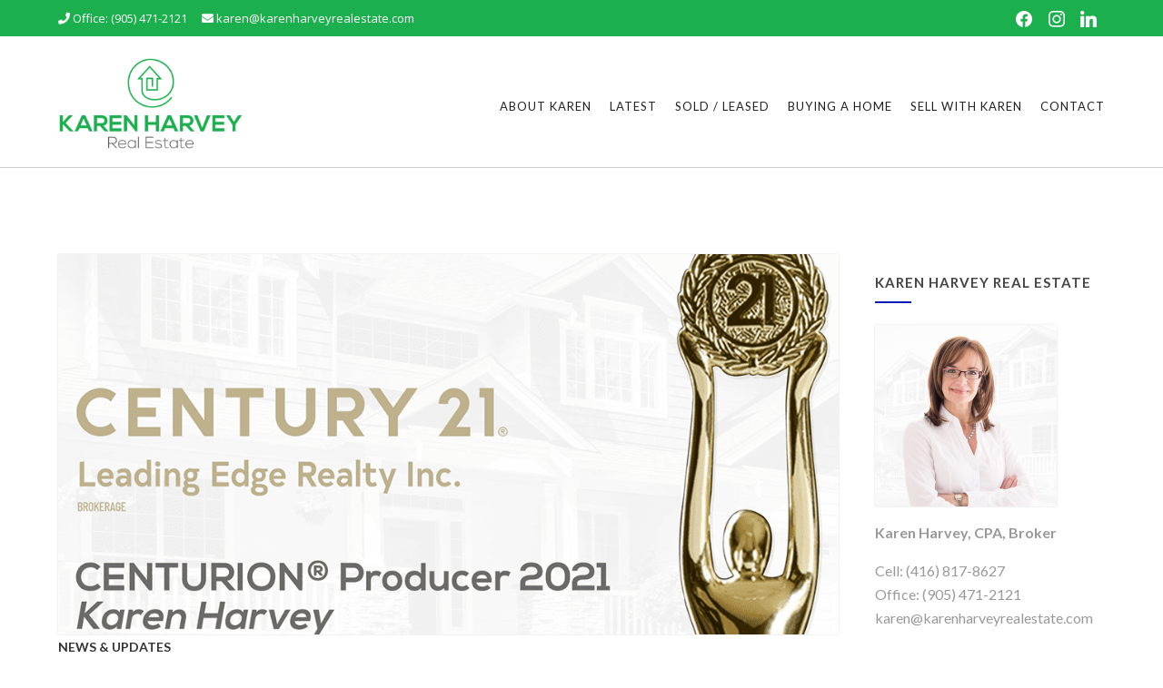

--- FILE ---
content_type: text/html; charset=UTF-8
request_url: https://karenharveyrealestate.com/centurion-producer-2021/
body_size: 15308
content:

<!DOCTYPE html>

<html dir="ltr" lang="en-US" prefix="og: https://ogp.me/ns#" class="css3transitions">
 
<head>

    <meta charset="UTF-8" />

    <!-- Responsive Meta -->
     <meta name="viewport" content="width=device-width, initial-scale=1, maximum-scale=1"> 
    <!-- Pingback URL -->
    <link rel="pingback" href="https://karenharveyrealestate.com/xmlrpc.php" />

    <!-- Le HTML5 shim, for IE6-8 support of HTML5 elements -->

   
    
    
    <title>CENTURION® Producer 2021 - Karen Harvey Real Estate</title>

 <script type='text/javascript'>
 /* <![CDATA[ */  
var simple_global = { 
 	ajaxurl: 'https://karenharveyrealestate.com/wp-admin/admin-ajax.php',
 	button_style: 'default'
 	}; 
 /* ]]> */ 
 </script>
 
 	<style>img:is([sizes="auto" i], [sizes^="auto," i]) { contain-intrinsic-size: 3000px 1500px }</style>
	
		<!-- All in One SEO 4.8.9 - aioseo.com -->
	<meta name="description" content="&quot;Thank you to my team of professionals, and to my many valued clients for trusting in me this past year and beyond. I am honoured to receive the CENTURION® Producer award for 2021. Thank you!&quot; - Karen Harvey" />
	<meta name="robots" content="max-image-preview:large" />
	<meta name="author" content="karenharvey"/>
	<link rel="canonical" href="https://karenharveyrealestate.com/centurion-producer-2021/" />
	<meta name="generator" content="All in One SEO (AIOSEO) 4.8.9" />
		<meta property="og:locale" content="en_US" />
		<meta property="og:site_name" content="Karen Harvey Real Estate - CENTURY 21 Leading Edge Realty Inc. Brokerage" />
		<meta property="og:type" content="article" />
		<meta property="og:title" content="CENTURION® Producer 2021 - Karen Harvey Real Estate" />
		<meta property="og:description" content="&quot;Thank you to my team of professionals, and to my many valued clients for trusting in me this past year and beyond. I am honoured to receive the CENTURION® Producer award for 2021. Thank you!&quot; - Karen Harvey" />
		<meta property="og:url" content="https://karenharveyrealestate.com/centurion-producer-2021/" />
		<meta property="article:published_time" content="2022-02-04T04:51:17+00:00" />
		<meta property="article:modified_time" content="2024-01-24T21:06:56+00:00" />
		<meta property="article:publisher" content="https://facebook.com/karenharveyrealestate" />
		<meta name="twitter:card" content="summary_large_image" />
		<meta name="twitter:title" content="CENTURION® Producer 2021 - Karen Harvey Real Estate" />
		<meta name="twitter:description" content="&quot;Thank you to my team of professionals, and to my many valued clients for trusting in me this past year and beyond. I am honoured to receive the CENTURION® Producer award for 2021. Thank you!&quot; - Karen Harvey" />
		<script type="application/ld+json" class="aioseo-schema">
			{"@context":"https:\/\/schema.org","@graph":[{"@type":"BlogPosting","@id":"https:\/\/karenharveyrealestate.com\/centurion-producer-2021\/#blogposting","name":"CENTURION\u00ae Producer 2021 - Karen Harvey Real Estate","headline":"CENTURION\u00ae Producer 2021","author":{"@id":"https:\/\/karenharveyrealestate.com\/author\/karenharvey\/#author"},"publisher":{"@id":"https:\/\/karenharveyrealestate.com\/#organization"},"image":{"@type":"ImageObject","url":"https:\/\/karenharveyrealestate.com\/wp-content\/uploads\/2022\/02\/centurion-2021-thumb-1.png","width":1024,"height":667,"caption":"Centurion Producer 2021 - Karen Harvey"},"datePublished":"2022-02-04T00:51:17-05:00","dateModified":"2024-01-24T17:06:56-05:00","inLanguage":"en-US","mainEntityOfPage":{"@id":"https:\/\/karenharveyrealestate.com\/centurion-producer-2021\/#webpage"},"isPartOf":{"@id":"https:\/\/karenharveyrealestate.com\/centurion-producer-2021\/#webpage"},"articleSection":"News &amp; Updates"},{"@type":"BreadcrumbList","@id":"https:\/\/karenharveyrealestate.com\/centurion-producer-2021\/#breadcrumblist","itemListElement":[{"@type":"ListItem","@id":"https:\/\/karenharveyrealestate.com#listItem","position":1,"name":"Home","item":"https:\/\/karenharveyrealestate.com","nextItem":{"@type":"ListItem","@id":"https:\/\/karenharveyrealestate.com\/category\/news-posts\/#listItem","name":"News &amp; Updates"}},{"@type":"ListItem","@id":"https:\/\/karenharveyrealestate.com\/category\/news-posts\/#listItem","position":2,"name":"News &amp; Updates","item":"https:\/\/karenharveyrealestate.com\/category\/news-posts\/","nextItem":{"@type":"ListItem","@id":"https:\/\/karenharveyrealestate.com\/centurion-producer-2021\/#listItem","name":"CENTURION\u00ae Producer 2021"},"previousItem":{"@type":"ListItem","@id":"https:\/\/karenharveyrealestate.com#listItem","name":"Home"}},{"@type":"ListItem","@id":"https:\/\/karenharveyrealestate.com\/centurion-producer-2021\/#listItem","position":3,"name":"CENTURION\u00ae Producer 2021","previousItem":{"@type":"ListItem","@id":"https:\/\/karenharveyrealestate.com\/category\/news-posts\/#listItem","name":"News &amp; Updates"}}]},{"@type":"Organization","@id":"https:\/\/karenharveyrealestate.com\/#organization","name":"Karen Harvey Real Estate","description":"CENTURY 21 Leading Edge Realty Inc. Brokerage","url":"https:\/\/karenharveyrealestate.com\/","telephone":"+19054712121","logo":{"@type":"ImageObject","url":"https:\/\/karenharveyrealestate.com\/wp-content\/uploads\/2017\/05\/big-logo-2.png","@id":"https:\/\/karenharveyrealestate.com\/centurion-producer-2021\/#organizationLogo","width":570,"height":280,"caption":"Karen Harvey Real Estate"},"image":{"@id":"https:\/\/karenharveyrealestate.com\/centurion-producer-2021\/#organizationLogo"},"sameAs":["https:\/\/facebook.com\/karenharveyrealestate","https:\/\/instagram.com\/karenharveyrealestate"]},{"@type":"Person","@id":"https:\/\/karenharveyrealestate.com\/author\/karenharvey\/#author","url":"https:\/\/karenharveyrealestate.com\/author\/karenharvey\/","name":"karenharvey","image":{"@type":"ImageObject","@id":"https:\/\/karenharveyrealestate.com\/centurion-producer-2021\/#authorImage","url":"https:\/\/secure.gravatar.com\/avatar\/9407b1c59a8f34ec9edf5fd53e3bcbd8a76cc463ef1541830a19618d2f063458?s=96&d=mm&r=g","width":96,"height":96,"caption":"karenharvey"}},{"@type":"WebPage","@id":"https:\/\/karenharveyrealestate.com\/centurion-producer-2021\/#webpage","url":"https:\/\/karenharveyrealestate.com\/centurion-producer-2021\/","name":"CENTURION\u00ae Producer 2021 - Karen Harvey Real Estate","description":"\"Thank you to my team of professionals, and to my many valued clients for trusting in me this past year and beyond. I am honoured to receive the CENTURION\u00ae Producer award for 2021. Thank you!\" - Karen Harvey","inLanguage":"en-US","isPartOf":{"@id":"https:\/\/karenharveyrealestate.com\/#website"},"breadcrumb":{"@id":"https:\/\/karenharveyrealestate.com\/centurion-producer-2021\/#breadcrumblist"},"author":{"@id":"https:\/\/karenharveyrealestate.com\/author\/karenharvey\/#author"},"creator":{"@id":"https:\/\/karenharveyrealestate.com\/author\/karenharvey\/#author"},"image":{"@type":"ImageObject","url":"https:\/\/karenharveyrealestate.com\/wp-content\/uploads\/2022\/02\/centurion-2021-thumb-1.png","@id":"https:\/\/karenharveyrealestate.com\/centurion-producer-2021\/#mainImage","width":1024,"height":667,"caption":"Centurion Producer 2021 - Karen Harvey"},"primaryImageOfPage":{"@id":"https:\/\/karenharveyrealestate.com\/centurion-producer-2021\/#mainImage"},"datePublished":"2022-02-04T00:51:17-05:00","dateModified":"2024-01-24T17:06:56-05:00"},{"@type":"WebSite","@id":"https:\/\/karenharveyrealestate.com\/#website","url":"https:\/\/karenharveyrealestate.com\/","name":"Karen Harvey Real Estate","description":"CENTURY 21 Leading Edge Realty Inc. Brokerage","inLanguage":"en-US","publisher":{"@id":"https:\/\/karenharveyrealestate.com\/#organization"}}]}
		</script>
		<!-- All in One SEO -->

<link rel='dns-prefetch' href='//www.googletagmanager.com' />
<link rel='dns-prefetch' href='//fonts.googleapis.com' />
<link rel="alternate" type="application/rss+xml" title="Karen Harvey Real Estate &raquo; Feed" href="https://karenharveyrealestate.com/feed/" />
<script type="text/javascript">
/* <![CDATA[ */
window._wpemojiSettings = {"baseUrl":"https:\/\/s.w.org\/images\/core\/emoji\/16.0.1\/72x72\/","ext":".png","svgUrl":"https:\/\/s.w.org\/images\/core\/emoji\/16.0.1\/svg\/","svgExt":".svg","source":{"concatemoji":"https:\/\/karenharveyrealestate.com\/wp-includes\/js\/wp-emoji-release.min.js?ver=6.8.3"}};
/*! This file is auto-generated */
!function(s,n){var o,i,e;function c(e){try{var t={supportTests:e,timestamp:(new Date).valueOf()};sessionStorage.setItem(o,JSON.stringify(t))}catch(e){}}function p(e,t,n){e.clearRect(0,0,e.canvas.width,e.canvas.height),e.fillText(t,0,0);var t=new Uint32Array(e.getImageData(0,0,e.canvas.width,e.canvas.height).data),a=(e.clearRect(0,0,e.canvas.width,e.canvas.height),e.fillText(n,0,0),new Uint32Array(e.getImageData(0,0,e.canvas.width,e.canvas.height).data));return t.every(function(e,t){return e===a[t]})}function u(e,t){e.clearRect(0,0,e.canvas.width,e.canvas.height),e.fillText(t,0,0);for(var n=e.getImageData(16,16,1,1),a=0;a<n.data.length;a++)if(0!==n.data[a])return!1;return!0}function f(e,t,n,a){switch(t){case"flag":return n(e,"\ud83c\udff3\ufe0f\u200d\u26a7\ufe0f","\ud83c\udff3\ufe0f\u200b\u26a7\ufe0f")?!1:!n(e,"\ud83c\udde8\ud83c\uddf6","\ud83c\udde8\u200b\ud83c\uddf6")&&!n(e,"\ud83c\udff4\udb40\udc67\udb40\udc62\udb40\udc65\udb40\udc6e\udb40\udc67\udb40\udc7f","\ud83c\udff4\u200b\udb40\udc67\u200b\udb40\udc62\u200b\udb40\udc65\u200b\udb40\udc6e\u200b\udb40\udc67\u200b\udb40\udc7f");case"emoji":return!a(e,"\ud83e\udedf")}return!1}function g(e,t,n,a){var r="undefined"!=typeof WorkerGlobalScope&&self instanceof WorkerGlobalScope?new OffscreenCanvas(300,150):s.createElement("canvas"),o=r.getContext("2d",{willReadFrequently:!0}),i=(o.textBaseline="top",o.font="600 32px Arial",{});return e.forEach(function(e){i[e]=t(o,e,n,a)}),i}function t(e){var t=s.createElement("script");t.src=e,t.defer=!0,s.head.appendChild(t)}"undefined"!=typeof Promise&&(o="wpEmojiSettingsSupports",i=["flag","emoji"],n.supports={everything:!0,everythingExceptFlag:!0},e=new Promise(function(e){s.addEventListener("DOMContentLoaded",e,{once:!0})}),new Promise(function(t){var n=function(){try{var e=JSON.parse(sessionStorage.getItem(o));if("object"==typeof e&&"number"==typeof e.timestamp&&(new Date).valueOf()<e.timestamp+604800&&"object"==typeof e.supportTests)return e.supportTests}catch(e){}return null}();if(!n){if("undefined"!=typeof Worker&&"undefined"!=typeof OffscreenCanvas&&"undefined"!=typeof URL&&URL.createObjectURL&&"undefined"!=typeof Blob)try{var e="postMessage("+g.toString()+"("+[JSON.stringify(i),f.toString(),p.toString(),u.toString()].join(",")+"));",a=new Blob([e],{type:"text/javascript"}),r=new Worker(URL.createObjectURL(a),{name:"wpTestEmojiSupports"});return void(r.onmessage=function(e){c(n=e.data),r.terminate(),t(n)})}catch(e){}c(n=g(i,f,p,u))}t(n)}).then(function(e){for(var t in e)n.supports[t]=e[t],n.supports.everything=n.supports.everything&&n.supports[t],"flag"!==t&&(n.supports.everythingExceptFlag=n.supports.everythingExceptFlag&&n.supports[t]);n.supports.everythingExceptFlag=n.supports.everythingExceptFlag&&!n.supports.flag,n.DOMReady=!1,n.readyCallback=function(){n.DOMReady=!0}}).then(function(){return e}).then(function(){var e;n.supports.everything||(n.readyCallback(),(e=n.source||{}).concatemoji?t(e.concatemoji):e.wpemoji&&e.twemoji&&(t(e.twemoji),t(e.wpemoji)))}))}((window,document),window._wpemojiSettings);
/* ]]> */
</script>
<style id='wp-emoji-styles-inline-css' type='text/css'>

	img.wp-smiley, img.emoji {
		display: inline !important;
		border: none !important;
		box-shadow: none !important;
		height: 1em !important;
		width: 1em !important;
		margin: 0 0.07em !important;
		vertical-align: -0.1em !important;
		background: none !important;
		padding: 0 !important;
	}
</style>
<link rel='stylesheet' id='wpzoom-social-icons-block-style-css' href='https://karenharveyrealestate.com/wp-content/plugins/social-icons-widget-by-wpzoom/block/dist/style-wpzoom-social-icons.css?ver=4.5.2' type='text/css' media='all' />
<link rel='stylesheet' id='contact-form-7-css' href='https://karenharveyrealestate.com/wp-content/plugins/contact-form-7/includes/css/styles.css?ver=6.1.3' type='text/css' media='all' />
<link rel='stylesheet' id='rs-plugin-settings-css' href='https://karenharveyrealestate.com/wp-content/plugins/revslider/public/assets/css/rs6.css?ver=6.2.1' type='text/css' media='all' />
<style id='rs-plugin-settings-inline-css' type='text/css'>
#rs-demo-id {}
</style>
<link rel='stylesheet' id='bootstrap-css' href='https://karenharveyrealestate.com/wp-content/themes/the-simple/css/bootstrap.css?ver=6.8.3' type='text/css' media='all' />
<link rel='stylesheet' id='flexslider-css' href='https://karenharveyrealestate.com/wp-content/plugins/js_composer/assets/lib/bower/flexslider/flexslider.min.css?ver=6.4.2' type='text/css' media='all' />
<link rel='stylesheet' id='amos-shortcodes-css' href='https://karenharveyrealestate.com/wp-content/themes/the-simple/css/shortcodes.css?ver=6.8.3' type='text/css' media='all' />
<link rel='stylesheet' id='animate-css' href='https://karenharveyrealestate.com/wp-content/themes/the-simple/css/animate.min.css?ver=6.8.3' type='text/css' media='all' />
<link rel='stylesheet' id='style-css' href='https://karenharveyrealestate.com/wp-content/themes/the-simple/style.css?ver=6.8.3' type='text/css' media='all' />
<link rel='stylesheet' id='simple-bootstrap-responsive-css' href='https://karenharveyrealestate.com/wp-content/themes/the-simple/css/bootstrap-responsive.css?ver=6.8.3' type='text/css' media='all' />
<link rel='stylesheet' id='jquery.fancybox-css' href='https://karenharveyrealestate.com/wp-content/themes/the-simple/fancybox/source/jquery.fancybox.css?ver=6.8.3' type='text/css' media='all' />
<link rel='stylesheet' id='fontawesome-css' href='https://karenharveyrealestate.com/wp-content/themes/the-simple/css/all.min.css?ver=6.8.3' type='text/css' media='all' />
<link rel='stylesheet' id='idangerous.swiper-css' href='https://karenharveyrealestate.com/wp-content/themes/the-simple/css/idangerous.swiper.css?ver=6.8.3' type='text/css' media='all' />
<link rel='stylesheet' id='owl.carousel-css' href='https://karenharveyrealestate.com/wp-content/themes/the-simple/css/owl.carousel.css?ver=6.8.3' type='text/css' media='all' />
<link rel='stylesheet' id='owl.theme-css' href='https://karenharveyrealestate.com/wp-content/themes/the-simple/css/owl.theme.css?ver=6.8.3' type='text/css' media='all' />
<link rel='stylesheet' id='simple-dynamic-css-css' href='https://karenharveyrealestate.com/wp-admin/admin-ajax.php?action=dynamic_css&#038;ver=6.8.3' type='text/css' media='all' />
<link rel='stylesheet' id='wpzoom-social-icons-socicon-css' href='https://karenharveyrealestate.com/wp-content/plugins/social-icons-widget-by-wpzoom/assets/css/wpzoom-socicon.css?ver=1762836588' type='text/css' media='all' />
<link rel='stylesheet' id='wpzoom-social-icons-genericons-css' href='https://karenharveyrealestate.com/wp-content/plugins/social-icons-widget-by-wpzoom/assets/css/genericons.css?ver=1762836588' type='text/css' media='all' />
<link rel='stylesheet' id='wpzoom-social-icons-academicons-css' href='https://karenharveyrealestate.com/wp-content/plugins/social-icons-widget-by-wpzoom/assets/css/academicons.min.css?ver=1762836588' type='text/css' media='all' />
<link rel='stylesheet' id='wpzoom-social-icons-font-awesome-3-css' href='https://karenharveyrealestate.com/wp-content/plugins/social-icons-widget-by-wpzoom/assets/css/font-awesome-3.min.css?ver=1762836588' type='text/css' media='all' />
<link rel='stylesheet' id='dashicons-css' href='https://karenharveyrealestate.com/wp-includes/css/dashicons.min.css?ver=6.8.3' type='text/css' media='all' />
<link rel='stylesheet' id='wpzoom-social-icons-styles-css' href='https://karenharveyrealestate.com/wp-content/plugins/social-icons-widget-by-wpzoom/assets/css/wpzoom-social-icons-styles.css?ver=1762836588' type='text/css' media='all' />
<link rel='stylesheet' id='js_composer_front-css' href='https://karenharveyrealestate.com/wp-content/plugins/js_composer/assets/css/js_composer.min.css?ver=6.4.2' type='text/css' media='all' />
<link rel='stylesheet' id='redux-google-fonts-simple_redata-css' href='https://fonts.googleapis.com/css?family=Lato%3A100%2C300%2C400%2C700%2C900%2C100italic%2C300italic%2C400italic%2C700italic%2C900italic%7COpen+Sans%7CRaleway%7Clato%3A300&#038;subset=latin&#038;ver=6.8.3' type='text/css' media='all' />
<link rel='preload' as='font'  id='wpzoom-social-icons-font-academicons-woff2-css' href='https://karenharveyrealestate.com/wp-content/plugins/social-icons-widget-by-wpzoom/assets/font/academicons.woff2?v=1.9.2'  type='font/woff2' crossorigin />
<link rel='preload' as='font'  id='wpzoom-social-icons-font-fontawesome-3-woff2-css' href='https://karenharveyrealestate.com/wp-content/plugins/social-icons-widget-by-wpzoom/assets/font/fontawesome-webfont.woff2?v=4.7.0'  type='font/woff2' crossorigin />
<link rel='preload' as='font'  id='wpzoom-social-icons-font-genericons-woff-css' href='https://karenharveyrealestate.com/wp-content/plugins/social-icons-widget-by-wpzoom/assets/font/Genericons.woff'  type='font/woff' crossorigin />
<link rel='preload' as='font'  id='wpzoom-social-icons-font-socicon-woff2-css' href='https://karenharveyrealestate.com/wp-content/plugins/social-icons-widget-by-wpzoom/assets/font/socicon.woff2?v=4.5.2'  type='font/woff2' crossorigin />
<script type="text/javascript" src="https://karenharveyrealestate.com/wp-includes/js/jquery/jquery.min.js?ver=3.7.1" id="jquery-core-js"></script>
<script type="text/javascript" src="https://karenharveyrealestate.com/wp-includes/js/jquery/jquery-migrate.min.js?ver=3.4.1" id="jquery-migrate-js"></script>
<script type="text/javascript" src="https://karenharveyrealestate.com/wp-content/plugins/revslider/public/assets/js/rbtools.min.js?ver=6.0" id="tp-tools-js"></script>
<script type="text/javascript" src="https://karenharveyrealestate.com/wp-content/plugins/revslider/public/assets/js/rs6.min.js?ver=6.2.1" id="revmin-js"></script>
<script type="text/javascript" id="simple-load-css-async-js-extra">
/* <![CDATA[ */
var s_gb = {"theme_css":"https:\/\/karenharveyrealestate.com\/wp-content\/themes\/the-simple\/css\/"};
/* ]]> */
</script>
<script type="text/javascript" src="https://karenharveyrealestate.com/wp-content/themes/the-simple/js/simple-loadCSS.js?ver=6.8.3" id="simple-load-css-async-js"></script>

<!-- Google tag (gtag.js) snippet added by Site Kit -->
<!-- Google Analytics snippet added by Site Kit -->
<script type="text/javascript" src="https://www.googletagmanager.com/gtag/js?id=GT-KV634RWC" id="google_gtagjs-js" async></script>
<script type="text/javascript" id="google_gtagjs-js-after">
/* <![CDATA[ */
window.dataLayer = window.dataLayer || [];function gtag(){dataLayer.push(arguments);}
gtag("set","linker",{"domains":["karenharveyrealestate.com"]});
gtag("js", new Date());
gtag("set", "developer_id.dZTNiMT", true);
gtag("config", "GT-KV634RWC");
 window._googlesitekit = window._googlesitekit || {}; window._googlesitekit.throttledEvents = []; window._googlesitekit.gtagEvent = (name, data) => { var key = JSON.stringify( { name, data } ); if ( !! window._googlesitekit.throttledEvents[ key ] ) { return; } window._googlesitekit.throttledEvents[ key ] = true; setTimeout( () => { delete window._googlesitekit.throttledEvents[ key ]; }, 5 ); gtag( "event", name, { ...data, event_source: "site-kit" } ); }; 
/* ]]> */
</script>
<link rel="https://api.w.org/" href="https://karenharveyrealestate.com/wp-json/" /><link rel="alternate" title="JSON" type="application/json" href="https://karenharveyrealestate.com/wp-json/wp/v2/posts/26711" /><link rel="EditURI" type="application/rsd+xml" title="RSD" href="https://karenharveyrealestate.com/xmlrpc.php?rsd" />
<meta name="generator" content="WordPress 6.8.3" />
<link rel='shortlink' href='https://karenharveyrealestate.com/?p=26711' />
<link rel="alternate" title="oEmbed (JSON)" type="application/json+oembed" href="https://karenharveyrealestate.com/wp-json/oembed/1.0/embed?url=https%3A%2F%2Fkarenharveyrealestate.com%2Fcenturion-producer-2021%2F" />
<link rel="alternate" title="oEmbed (XML)" type="text/xml+oembed" href="https://karenharveyrealestate.com/wp-json/oembed/1.0/embed?url=https%3A%2F%2Fkarenharveyrealestate.com%2Fcenturion-producer-2021%2F&#038;format=xml" />
<meta name="generator" content="Site Kit by Google 1.165.0" /><meta name="generator" content="Powered by WPBakery Page Builder - drag and drop page builder for WordPress."/>

<!-- Google Tag Manager snippet added by Site Kit -->
<script type="text/javascript">
/* <![CDATA[ */

			( function( w, d, s, l, i ) {
				w[l] = w[l] || [];
				w[l].push( {'gtm.start': new Date().getTime(), event: 'gtm.js'} );
				var f = d.getElementsByTagName( s )[0],
					j = d.createElement( s ), dl = l != 'dataLayer' ? '&l=' + l : '';
				j.async = true;
				j.src = 'https://www.googletagmanager.com/gtm.js?id=' + i + dl;
				f.parentNode.insertBefore( j, f );
			} )( window, document, 'script', 'dataLayer', 'GTM-PHHL5M33' );
			
/* ]]> */
</script>

<!-- End Google Tag Manager snippet added by Site Kit -->
<meta name="generator" content="Powered by Slider Revolution 6.2.1 - responsive, Mobile-Friendly Slider Plugin for WordPress with comfortable drag and drop interface." />
<!-- Facebook Pixel Code -->
<script>
  !function(f,b,e,v,n,t,s)
  {if(f.fbq)return;n=f.fbq=function(){n.callMethod?
  n.callMethod.apply(n,arguments):n.queue.push(arguments)};
  if(!f._fbq)f._fbq=n;n.push=n;n.loaded=!0;n.version='2.0';
  n.queue=[];t=b.createElement(e);t.async=!0;
  t.src=v;s=b.getElementsByTagName(e)[0];
  s.parentNode.insertBefore(t,s)}(window, document,'script',
  'https://connect.facebook.net/en_US/fbevents.js');
  fbq('init', '118503452201167');
  fbq('track', 'PageView');
</script>
<noscript><img height="1" width="1" style="display:none"
  src="https://www.facebook.com/tr?id=118503452201167&ev=PageView&noscript=1"
/></noscript>
<!-- End Facebook Pixel Code --><link rel="icon" href="https://karenharveyrealestate.com/wp-content/uploads/2017/05/17817616_642513552626463_1117922374457491456_a.jpg" sizes="32x32" />
<link rel="icon" href="https://karenharveyrealestate.com/wp-content/uploads/2017/05/17817616_642513552626463_1117922374457491456_a.jpg" sizes="192x192" />
<link rel="apple-touch-icon" href="https://karenharveyrealestate.com/wp-content/uploads/2017/05/17817616_642513552626463_1117922374457491456_a.jpg" />
<meta name="msapplication-TileImage" content="https://karenharveyrealestate.com/wp-content/uploads/2017/05/17817616_642513552626463_1117922374457491456_a.jpg" />
<script type="text/javascript">function setREVStartSize(e){			
			try {								
				var pw = document.getElementById(e.c).parentNode.offsetWidth,
					newh;
				pw = pw===0 || isNaN(pw) ? window.innerWidth : pw;
				e.tabw = e.tabw===undefined ? 0 : parseInt(e.tabw);
				e.thumbw = e.thumbw===undefined ? 0 : parseInt(e.thumbw);
				e.tabh = e.tabh===undefined ? 0 : parseInt(e.tabh);
				e.thumbh = e.thumbh===undefined ? 0 : parseInt(e.thumbh);
				e.tabhide = e.tabhide===undefined ? 0 : parseInt(e.tabhide);
				e.thumbhide = e.thumbhide===undefined ? 0 : parseInt(e.thumbhide);
				e.mh = e.mh===undefined || e.mh=="" || e.mh==="auto" ? 0 : parseInt(e.mh,0);		
				if(e.layout==="fullscreen" || e.l==="fullscreen") 						
					newh = Math.max(e.mh,window.innerHeight);				
				else{					
					e.gw = Array.isArray(e.gw) ? e.gw : [e.gw];
					for (var i in e.rl) if (e.gw[i]===undefined || e.gw[i]===0) e.gw[i] = e.gw[i-1];					
					e.gh = e.el===undefined || e.el==="" || (Array.isArray(e.el) && e.el.length==0)? e.gh : e.el;
					e.gh = Array.isArray(e.gh) ? e.gh : [e.gh];
					for (var i in e.rl) if (e.gh[i]===undefined || e.gh[i]===0) e.gh[i] = e.gh[i-1];
										
					var nl = new Array(e.rl.length),
						ix = 0,						
						sl;					
					e.tabw = e.tabhide>=pw ? 0 : e.tabw;
					e.thumbw = e.thumbhide>=pw ? 0 : e.thumbw;
					e.tabh = e.tabhide>=pw ? 0 : e.tabh;
					e.thumbh = e.thumbhide>=pw ? 0 : e.thumbh;					
					for (var i in e.rl) nl[i] = e.rl[i]<window.innerWidth ? 0 : e.rl[i];
					sl = nl[0];									
					for (var i in nl) if (sl>nl[i] && nl[i]>0) { sl = nl[i]; ix=i;}															
					var m = pw>(e.gw[ix]+e.tabw+e.thumbw) ? 1 : (pw-(e.tabw+e.thumbw)) / (e.gw[ix]);					

					newh =  (e.type==="carousel" && e.justify==="true" ? e.gh[ix] : (e.gh[ix] * m)) + (e.tabh + e.thumbh);
				}			
				
				if(window.rs_init_css===undefined) window.rs_init_css = document.head.appendChild(document.createElement("style"));					
				document.getElementById(e.c).height = newh;
				window.rs_init_css.innerHTML += "#"+e.c+"_wrapper { height: "+newh+"px }";				
			} catch(e){
				console.log("Failure at Presize of Slider:" + e)
			}					   
		  };</script>
		<style type="text/css" id="wp-custom-css">
			/* Image Gallery */
.wpb_wrapper li.isotope-item {margin-bottom:10px!important;}

/* Hide feeds when no listings present */

.soldfeedkaren, .leasefeedkaren {display:none;}

/* Feed text size */
.blog-article h1 a {font-size:30px!important;}
.blog-article .text {font-size:14px;}

/* Blacklime CSS */
.wpcf7 input[type="submit"].btn-bt {width:100%;}
.content h1 a {font-size:32px;}

nav .menu li:first-child {padding-left:0px;}

.abouttext .media {box-shadow:none!important;}

nav .menu > li {padding-left:6px!important; padding-right:0px; padding-top:3px;}

nav .menu > li a {font-size:13px!important;}

#header {border-bottom:1px solid #cccccc;}

.centerlime {text-align:center;}

.header_page {
border-bottom:1px solid #cccccc;
z-index:1!important;
background:#f8f8f8!important;
}

.linksres a {color:#1baf4d; display:block; padding:0px; margin-bottom:-15px; font-weight:400; font-size:18px;}

.headbor {height:2px; width:40px; background:#1baf4d; margin:0px; padding:0px; margin-bottom:17px;}

.top_nav {color:#fff!important; font-size:13px!important;}
.top_nav .footer_social_icons li a i {color:#fff!important;}
.top_nav .footer_social_icons li:hover a i {color:#fff!important;}


.slider {
border-bottom:1px solid #cccccc;
z-index:1!important;
}

h5.widget-title, h3.widget-title {
line-height: 22px;
font-size: 16px;
text-transform: uppercase;
letter-spacing: 2px;
font-weight: 600;
}

.call2act p {color:#fff!important; text-align:center;}
.call2act .light .btn-bt.default {
border-color:#fff; color:#fff; text-align:center; padding:15px 30px; padding-right:30px!important;
}
.call2act .light .btn-bt.default:hover {
border-color:#ffffff!important; color:#1baf4d!important;  text-align:center; padding:15px 30px; padding-right:30px!important; background:#fff!important;
}

h5.pgcontact {margin-bottom:7px; text-transform: uppercase;
line-height: 20px;
letter-spacing: 1px;
font-weight: 600;
color: #444444;
font-size: 15px;}


.sidepic {-webkit-box-shadow: 0px 0px 2px 0px rgba(0,0,0,0.15);
-moz-box-shadow: 0px 0px 2px 0px rgba(0,0,0,0.15);
box-shadow: 0px 0px 2px 0px rgba(0,0,0,0.15);
}

/* Misc Blime CSS */

h1, h2, h3, h4, h5, h6, h7 {line-height:1.5!important;}
aside .widget {margin-bottom:15px!important;}
.widget_most_popular a {overflow:hidden; font-size:13px!important;}
.widget_most_popular .date {font-style:italic; font-size:12px!important;}
.home-1 .button a.btn-bt {background:none!important; color:#1baf4d; text-align:center; font-size:12px!important; padding:10px 20px!important; margin-top:-45px;}
.home-1 .button a.btn-bt:hover {background:#1baf4d!important;}

.pdfdownload .btn-bt {background:#1baf4d!important; color:#ffffff; text-align:center; font-size:12px!important;}

.pdfdownload .btn-bt:hover{background:none!important; color:#1baf4d!important; text-align:center; font-size:12px!important;}

.wp-image-16024 {-webkit-box-shadow: 0px 0px 2px 0px rgba(0,0,0,0.15);
-moz-box-shadow: 0px 0px 2px 0px rgba(0,0,0,0.15);
box-shadow: 0px 0px 2px 0px rgba(0,0,0,0.15);}


#blog article img.alignleft {padding:0px!important; margin:0px!important; margin-bottom:20px!important;-webkit-box-shadow: 0px 0px 2px 0px rgba(0,0,0,0.15);
-moz-box-shadow: 0px 0px 2px 0px rgba(0,0,0,0.15);
box-shadow: 0px 0px 2px 0px rgba(0,0,0,0.15);}

#blog article p a, #blog article ul a {color:#1baf4d; font-weight:400; font-style:italic;}

.slider .rev-btn {font-size:14px!important;width:380px!important; height:45px!important; margin:0px!important; max-width:380px!important; max-height:45px!important; min-width:380px!important; min-height:45px!important;line-height:45px!important;}

.buyerinfo {padding:0px;}
.buyerinfo li {text-align:center; list-style:none; padding:0; margin:0; margin-bottom:10px; font-style:italic; font-size:18px; color:#1baf4d;}

.servicestyle h4 {text-transform:uppercase; font-weight:600!important; color:#1baf4d!important;}

#right-sidebar h2 {
    margin-bottom: 24px!important;
    text-transform: uppercase!important;
    line-height: 20px!important;
    letter-spacing: 1px!important;
    font-weight: 600!important;
    color: #444444!important;
    font-size: 15px!important;
font-family: Lato!important;
margin-top:0px!important;
}
#right-sidebar p {
    font-family: Lato;
    line-height: 26px;
    letter-spacing: 0px;
    font-weight: 400;
    font-style: normal;
    color: #999999;
    font-size: 16px;}

#right-sidebar .sidepic {margin-bottom:20px;} 
#right-sidebar .centlog {margin-bottom:20px; margin-top:5px;} 


.subcribesec p, .subcribesec h4 {color:#fff!important;}

#commentform .submit {background:#1baf4d!important; color:#fff; padding:15px 30px!important; font-size:14px!important; line-height:14px;}

#commentform .submit:hover {background:none!important; color:#1baf4d!important;}

.karennote {color:#999999; padding:0; margin:0; text-align:center;}

.karenin {padding:0px 60px; line-height:22px;}

.aboutpic .media {-webkit-box-shadow: 0px 0px 2px 0px rgba(0,0,0,0.15);
-moz-box-shadow: 0px 0px 2px 0px rgba(0,0,0,0.15);
box-shadow: 0px 0px 2px 0px rgba(0,0,0,0.15);}

.abouttext {padding:10px;}

.abouttext .btn-bt {background:#1baf4d; color:#fff; padding: 10px 20px; padding-right:20px!important; border-color:#1baf4d;}

.abouttext .btn-bt:hover {background:#ffffff!important; color:#1baf4d!important; padding: 10px 20px; padding-right:20px!important; border-color:#1baf4d;}

.media {box-shadow: 0px 0px 2px 0px rgba(0,0,0,#post-251810.15); -moz-box-shadow: 0px 0px 2px 0px rgba(0,0,0,0.15); -webkit-box-shadow: 0px 0px 2px 0px rgba(0,0,0,0.15);}

.pp_default .ppt {display:none!important;}

.content ul.info {display:none;}
.blog-article.alternate-style .content .text {margin-top:0px!important;}

ul.page_parents {display:none;}

.header_page {display:none;}
.blog-article .categories a:hover {color:#1baf4d!important;}
.blog-article h1 a:hover {color:#323232!important;}
.extra_info {border-top:0px!important;}

.page-id-25700 .media {box-shadow:none;}


/* MEDIA QUERIES */

@media screen and (max-width: 979px) {
.header_tools {display:none;}
.top_nav {display:none;}

	#widget_most_popular-5 {display:none;}
.footer_wrapper .span3 {width:730px!important;}
	#text-22, .bottomfoot1 {margin-left:-20px!important;}
	.pull-right {margin-top:35px!important;}
	.wpcf7 input[type="submit"].btn-bt.default {width:100%!important;}
}

@media screen and (max-width: 767px) {
#logo img {max-height:100px!important;}
.footer_wrapper .span3 {width:420px!important;}
	#text-22, .bottomfoot1 {margin-left:-0px!important;}
	.pull-right {margin-top:35px!important;}
	.wpcf7 input[type="submit"].btn-bt.default {width:100%!important;}
	
	.subcribesec .vc_custom_heading, .subcribesec p, .subcribesec h4, .subcribesec h1 {text-align:center!important; padding:0px;}
}

@media screen and (max-width: 479px) {
#logo img {max-height:100px!important; margin-left:-40px!important;}
	#slide-1-layer-4 {display:none!important;}
	
.footer_wrapper .span3 {width:340px!important;}
	#text-22, .bottomfoot1 {margin-left:-0px!important;}
	
.wpb_content_element .btn-bt {width:300px!important; margin:0!important; margin-bottom:20px!important;}
	
.abouttext {text-align:center;}
.abouttext .btn-bt {width:240px!important;}

.vc_custom_1494319249721 {padding-left:30px!important;}
	
	.media {max-width:320px!important;}
	.wpcf7 input[type="submit"].btn-bt.default {width:100%!important;}
}


@media screen and (max-width: 1199px) {
	.blog-article.alternate-style {  width:440px; float:none!important; margin:0 auto; text-align:center; margin-bottom:0px; margin-top:0px; padding:0px;}
.fullwidth .blog-article.alternate-style .content, .blog-article.alternate-style .content {width:auto!important; height:auto!important; margin-bottom:20px;}
	.wpcf7 input[type="submit"].btn-bt.default {width:100%!important;}
}


@media screen and (max-width: 479px) {
	.blog-article.alternate-style {  width:320px; float:none!important; margin:0 auto; text-align:center; margin-bottom:0px; margin-top:0px; padding:0px;}
.fullwidth .blog-article.alternate-style .content, .blog-article.alternate-style .content {width:auto!important; height:auto!important; margin-bottom:20px; position:relative;}
	p {width:100%!important;}
.media img {max-width:320px!important;}
	.overlay {max-width:320px!important;}
	.wpcf7 input[type="submit"].btn-bt.default {width:100%!important;}
}

.award-images .media {-webkit-box-shadow: none!important; -moz-box-shadow:none!important; box-shadow:none!important;}		</style>
		<style type="text/css" title="dynamic-css" class="options-output">#logo img{height:100px;}.bg_image_404{background-color:#f5f5f5;}header#header .row-fluid .span12, .header_wrapper, .snap_header{height:140px;}.header_1 header#header, .header_2 header#header, .header_3.header_wrapper header > .container,  .header_4 header#header,  .header_5 header#header, .header_6 header#header, .header_7.header_wrapper, .header_8.header_wrapper, .header_9.header_wrapper, .header_10.header_wrapper, .header_10 .full_nav_menu, .header_11.header_wrapper, .header_12.header_wrapper{background-color:#ffffff;}nav .menu > li > a, nav .menu > li.hasSubMenu:after,header#header .header_tools .vert_mid > a:not(#trigger-overlay), header#header .header_tools, header#header .header_tools .cart .cart_icon, .header_tools .right_search, .socials_header li a{font-family:Lato;text-align:center;text-transform:uppercase;line-height:20px;letter-spacing:1px;font-weight:normal;font-style:normal;color:#222;font-size:14px;}nav .menu > li{padding-right:14px;padding-left:14px;}nav .menu > li{margin-right:0;margin-left:0;}nav .menu > li > ul.sub-menu,nav .menu > li > ul.sub-menu ul{width:220px;}nav .menu li > ul,.simple_custom_menu_mega_menu,.menu-small,.header_tools .cart .content, .snap-drawer-left{background-color:rgba(17,17,17,0.93);}nav .simple_custom_menu_mega_menu > ul > li{color:#282828;}nav .menu li > ul.sub-menu li, .menu-small ul li a, .header_tools .cart{text-transform:capitalize;letter-spacing:0.5px;color:#9e9e9e;font-size:13px;}nav .simple_custom_menu_mega_menu ul>li h6, .menu-small ul.menu .simple_custom_menu_mega_menu h6, .menu-small ul.menu > li > a {text-transform:uppercase;letter-spacing:1px;font-weight:600;color:#fff;font-size:14px;}.top_nav{background-color:#1baf4d;}.top_nav{font-family:"Open Sans";font-weight:normal;font-style:normal;color:#999;font-size:11px;}.top_nav, .top_nav .widget{height:40px;}.header_page,.header_page{height:140px;}.header_page,.header_page{color:#333333;}.header_page,.header_page{background-color:#ffffff;}.sticky_header header#header .row-fluid .span12,.sticky_header .header_wrapper{height:60px;}.sticky_header header#header{background-color:#ffffff;}.header_11 nav li > a:hover, .header_11 nav li.current-menu-item > a, .header_11 nav li.current-menu-parent > a ,.header_10 nav li > a:hover, .header_10 nav li.current-menu-item > a, .header_10 nav li.current-menu-parent > a ,.header_9 nav li > a:hover, .header_9 nav li.current-menu-item > a, .header_9 nav li.current-menu-parent > a ,.header_8 nav li > a:hover, .header_8 nav li.current-menu-item > a, .header_8 nav li.current-menu-parent > a ,.header_7 nav li > a:hover, .header_7 nav li.current-menu-item > a, .header_7 nav li.current-menu-parent > a ,.header_5 nav li > a:hover, .header_5 nav li.current-menu-item > a, .header_5 nav li.current-menu-parent > a ,.header_3 nav li > a:hover, .header_3 nav li.current-menu-item > a, .header_3 nav li.current-menu-parent > a ,.header_2 nav li > a:hover, .header_2 nav li.current-menu-item > a, .header_2 nav li.current-menu-parent > a ,.simple_slider .swiper-slide .buttons.colors-light a.colored:hover *,.services_steps .icon_wrapper i,.testimonial_carousel .item .param span,.services_large .icon_wrapper i,.animated_counter i,.services_medium.style_1 i,.services_small dt i,.single_staff .social_widget li a:hover i,.single_staff .position,.list li.titledesc dl dt i,.list li.simple i,.page_parents li a:hover,#portfolio-filter ul li.active a,.content_portfolio.fullwidth #portfolio-filter ul li.active a,a:hover,.header_1 nav li.current-menu-item > a,.blog-article.timeline-style .content .quote i,.header_1 nav li.current-menu-item:after,.header_1 nav li > a:hover,.header_1 nav li:hover:after,header#header .header_tools > a:hover,footer#footer a:hover,aside ul li:hover:after,.highlights,.blog-article ul.shares li a:hover i{color:#1baf4d;}body{color:#9e9e9e;}a{color:#9e9e9e;}a:hover{color:#1baf4d;}h1,h2,h3,h4,h5,h6,.portfolio_single ul.info li .title, .skill_title{color:#444444;}.p_pagination .pagination span,.testimonial_cycle .item p,#portfolio-filter ul li.active, #faq-filter ul li.active, .accordion.style_1 .accordion-heading .accordion-toggle, .accordion.style_2 .accordion-heading .accordion-toggle, .services_medium.style_1 .icon_wrapper, .skill{background-color:#f5f5f5;}#content{background-color:transparent;}.header_page.normal h1{text-transform:none;font-weight:300;font-size:32px;}.header_page.with_subtitle.normal .titles h1{text-transform:none;font-weight:300;font-size:32px;}.header_page.with_subtitle.normal .titles h3{text-transform:none;font-weight:400;font-size:15px;}.header_page.centered h1, .header_page.left h1{text-transform:none;line-height:80px;font-size:70px;}.header_page.with_subtitle.centered .titles h1, .header_page.with_subtitle.left .titles h1{text-transform:none;line-height:80px;letter-spacing:1px;font-weight:300;font-size:70px;}.header_page.with_subtitle.centered .titles h3, .header_page.with_subtitle.left .titles h3{font-family:Raleway;text-transform:capitalize;line-height:30px;font-size:20px;}footer#footer .widget-title{text-transform:uppercase;letter-spacing:2px;font-weight:600;color:#f2f2f2;}footer#footer, footer#footer .contact_information dd .title{color:#888888;}footer#footer a, footer#footer .contact_information dd p{color:#bbbbbb;}footer#footer .inner{background-color:#262626;}#copyright, footer .widget_recent_comments li, footer .tagcloud a{background-color:#212121;}.footer_social_icons.circle li{background-color:#333333;}footer .footer_social_icons li a i, footer .widget i{color:#777777;}.blog-article.standard-style .content h1, .blog-article.alternate-style .content h1, .blog-article.timeline-style .content h1, .blog-article.fullscreen-single h1, .blog-article.grid-new-style .content h1{font-family:Lato;text-transform:uppercase;line-height:22px;font-weight:400;color:#444444;font-size:20px;}.blog-article.alternate-style .info, .blog-article.timeline-style .info, .blog-article.standard-style .info, .blog-article.grid-style .info, .fullscreen-single .info, .recent_news .blog-item .info, .latest_blog .blog-item .info, .blog-article.standard-style .categories a, .blog-article.standard-style .info .post-like a  {line-height:16px;color:#9e9e9e;font-size:14px;}.body:not(.single-post) .blog-article .btn-bt, .related_posts .readmore, .latest_blog .blog-article.grid-style .btn-bt.default {color:#6f77ef;}.blog-article.alternate-style .info i, .blog-article.timeline-style .info i, .blog-article.standard-style .info i, .blog-article.grid-style .info, .fullscreen-single .info i, .latest_blog .blog-item .info i, .recent_news .blog-item .info i {font-size:13px;}.blog-article.timeline-style .post_box, .blog-article.grid-style .gridbox{background-color:#ffffff;}.fullscreen-blog-article .content{background-color:rgba(255,255,255,0);}aside .widget-title, .portfolio_single h4{text-transform:uppercase;line-height:20px;letter-spacing:1px;font-weight:600;color:#444444;font-size:15px;}aside .widget-title{margin-bottom:24px;}aside .widget{margin-bottom:35px;}aside .tagcloud a{background-color:#ffffff;}aside .tagcloud a{border-top:1px solid #e5e5e5;border-bottom:1px solid #e5e5e5;border-left:1px solid #e5e5e5;border-right:1px solid #e5e5e5;}aside .tagcloud a{color:#444444;}.simple_slider_wrapper{background-color:#222222;}#portfolio-filter ul li a, #faq-filter ul li a{text-transform:uppercase;letter-spacing:1px;font-weight:400;color:#757575;font-size:14px;}#portfolio-filter ul li.active a, #portfolio-filter ul li a:hover, #faq-filter ul li.active a, #faq-filter ul li a:hover{color:#222222;}.content_portfolio.fullwidth .filter-row{background-color:#222222;}.content_portfolio.fullwidth #portfolio-filter ul li a{color:rgba(255,255,255,0.8);}.content_portfolio.fullwidth #portfolio-filter ul li a:hover{color:#ffffff;}.portfolio-item.overlayed .tpl2 .bg{background-color:#1baf4d;}.portfolio-item.overlayed h4{text-transform:uppercase;letter-spacing:1px;font-weight:600;color:#fff;}.portfolio-item.overlayed h6{text-transform:none;font-weight:300;color:#fff;font-size:14px;}.portfolio-item.grayscale .project{background-color:#ffffff;}.portfolio-item.grayscale .project h5{font-weight:400;}.portfolio-item.grayscale .project h6{color:#bebebe;}.portfolio-item.basic .bg{background-color:#1baf4d;}.portfolio-item.basic .link{color:#1baf4d;}.portfolio-item.basic .show_text h5{text-align:center;text-transform:uppercase;letter-spacing:1px;font-weight:600;color:#222;}.portfolio-item.basic .show_text h6{text-align:center;font-weight:300;color:#565656;}.accordion.style_2 .accordion-heading .accordion-toggle, .accordion.style_1 .accordion-heading .accordion-toggle, .accordion.style_3 .accordion-heading .accordion-toggle{text-transform:uppercase;letter-spacing:1px;font-weight:600;color:#555;font-size:13px;} .accordion.style_2 .accordion-heading.in_head .accordion-toggle, .accordion.style_3 .accordion-heading.in_head .accordion-toggle{color:#1baf4d;}.tabbable.tabs-top.style_1 .nav.nav-tabs li.active a{color:#ffffff;}.block_title.column_title h1{font-family:Lato;text-align:left;text-transform:none;line-height:48px;letter-spacing:0px;font-weight:300;color:#222;}.block_title.column_title h4{font-family:Lato;text-align:left;text-transform:none;font-weight:300;color:#888;}.block_title.section_title h1{font-family:lato;text-transform:capitalize;line-height:50px;letter-spacing:1px;font-weight:300;color:#333;}.block_title.section_title p{font-family:Lato;line-height:28px;letter-spacing:0.5px;font-weight:300;color:#777;font-size:20px;}.odometer{font-family:Lato;line-height:48px;letter-spacing:2px;font-weight:300;color:#333333;font-size:38px;}.testimonial_carousel .item p{line-height:30px;font-weight:400;color:#444;font-size:17px;}.textbar h2{text-transform:none;letter-spacing:0px;font-weight:300;color:#222;font-size:28px;}.btn-bt{text-transform:uppercase;letter-spacing:2px;font-weight:500;color:#3cc7c6;font-size:13px;}.woocommerce #content div.product .product_title, .woocommerce div.product .product_title, .woocommerce-page #content div.product .product_title, .woocommerce-page div.product .product_title, .woocommerce ul.products li.product h6, .woocommerce-page ul.products li.product h6{text-transform:capitalize;letter-spacing:1;font-weight:300;}.woocommerce ul.products li.product:hover .overlay{background-color:rgba(255,255,255,0.8);}body{font-family:Lato;line-height:26px;letter-spacing:0px;font-weight:400;font-style:normal;color:#999999;font-size:16px;}h1,h2,h3,h4,h5,h6,.skill_title,.tabbable.tabs-top.style_1 .nav.nav-tabs li a, .blog-article.timeline-style .timeline .date .month{font-family:Lato;letter-spacing:1px;font-weight:400;font-style:normal;}h1{line-height:50px;font-size:45px;}h2{line-height:28px;font-size:22px;}h3{line-height:26px;font-size:20px;}h4{line-height:24px;font-size:17px;}h5{line-height:22px;font-size:16px;}h6{line-height:20px;font-size:14px;}.wpb_row.section-style, .wpb_row.standard_section{margin-bottom:40px;}#content{padding-top:20px;padding-bottom:20px;}</style><noscript><style> .wpb_animate_when_almost_visible { opacity: 1; }</style></noscript>   
</head>

<!-- End of Header -->

<body  class="wp-singular post-template-default single single-post postid-26711 single-format-standard wp-theme-the-simple header_1 page_header_yes nicescroll wpb-js-composer js-comp-ver-6.4.2 vc_responsive">









<!-- check if siden menu in responsive is selected-->
<!-- end check if siden menu in responsive is selected-->

<div class="viewport  "  >

<!-- Used for boxed layout -->
    

<!-- Start Top Navigation -->
        <div class="top_nav">
        
            <div class="container">
            <div class="row-fluid">
                <div class="span6">
                    <div class="pull-left">
                        <div id="text-4" class="widget widget_text">			<div class="textwidget"><i class="fa fa-phone"></i>  Office: (905) 471-2121  
</div>
		</div><div id="text-5" class="widget widget_text">			<div class="textwidget"><i class="fa fa-envelope"></i>  karen@karenharveyrealestate.com</div>
		</div>                    </div>
                </div>
                <div class="span6">
                    <div class="pull-right">
                        <div id="block-2" class="widget widget_block">
<div class="wp-block-wpzoom-blocks-social-icons is-style-without-canvas" style="--wpz-social-icons-block-item-font-size:18px;--wpz-social-icons-block-item-padding-horizontal:4px;--wpz-social-icons-block-item-padding-vertical:6px;--wpz-social-icons-block-item-margin-horizontal:3px;--wpz-social-icons-block-item-margin-vertical:5px;--wpz-social-icons-block-item-border-radius:50px;--wpz-social-icons-block-label-font-size:16px;--wpz-social-icons-block-label-color:#2e3131;--wpz-social-icons-block-label-color-hover:#2e3131;--wpz-social-icons-alignment:flex-end"><a href="https://facebook.com/karenharveyrealestate" class="social-icon-link" target="_blank" rel="noopener" title="Facebook" style="--wpz-social-icons-block-item-color:#fff;--wpz-social-icons-block-item-color-hover:#fff"><span class="social-icon socicon socicon-facebook"></span></a><a href="https://instagram.com/karenharveyrealestate" class="social-icon-link" target="_blank" rel="noopener" title="Instagram" style="--wpz-social-icons-block-item-color:#fff;--wpz-social-icons-block-item-color-hover:#fff"><span class="social-icon socicon socicon-instagram"></span></a><a href="https://www.linkedin.com/in/karen-harvey-real-estate/" class="social-icon-link" target="_blank" rel="noopener" title="Linkedin" style="--wpz-social-icons-block-item-color:#fff;--wpz-social-icons-block-item-color-hover:#fff"><span class="social-icon socicon socicon-linkedin"></span></a></div>
</div>                    </div>
                </div>
               
            </div>
            </div>

    </div>
    
    <!-- End of Top Navigation -->

        
        
    
    
    
     

    
    
    <!-- Header BEGIN -->
    
    <div  class="header_wrapper   header_1  normal  background--light  ">
        
        <!-- Start Top Navigation -->
                <!-- End of Top Navigation -->

        <header id="header" class="">
                        <div class="container">
                    	   <div class="row-fluid">
                    <div class="span12">
                        

                        
                        <!-- Logo -->
                                                <div id="logo" class="">
                            <a href='https://karenharveyrealestate.com/'><img class='dark' src=https://karenharveyrealestate.com/wp-content/uploads/2017/05/big-logo-2.png alt='Logo' /><img class='light' src=https://karenharveyrealestate.com/wp-content/uploads/2017/05/big-logo-2.png alt='Logo Light' /></a>  
                        </div>
                        <!-- #logo END -->

                        
                        
                        
                        <!-- Navigation -->

    			         
                        
                        	
                        
                                                <div id="navigation" class="nav_top pull-right  ">
                            <nav>
                            <ul id="menu-final-menu-karen" class="menu simple_megemenu dl-menu"><li id="menu-item-25789" class="menu-item menu-item-type-post_type menu-item-object-page" data-bg=""><a href="https://karenharveyrealestate.com/about-karen/">About Karen</a></li>
<li id="menu-item-24073" class="menu-item menu-item-type-post_type menu-item-object-page" data-bg=""><a href="https://karenharveyrealestate.com/latest-updates/">Latest</a></li>
<li id="menu-item-24241" class="menu-item menu-item-type-post_type menu-item-object-page" data-bg=""><a href="https://karenharveyrealestate.com/sold-leased/">Sold / Leased</a></li>
<li id="menu-item-13515" class="menu-item menu-item-type-post_type menu-item-object-page" data-bg=""><a href="https://karenharveyrealestate.com/buying-a-home/">Buying a Home</a></li>
<li id="menu-item-13514" class="menu-item menu-item-type-post_type menu-item-object-page" data-bg=""><a href="https://karenharveyrealestate.com/sell-with-karen/">Sell With Karen</a></li>
<li id="menu-item-13599" class="menu-item menu-item-type-post_type menu-item-object-page" data-bg=""><a href="https://karenharveyrealestate.com/contact/">Contact</a></li>
</ul> 
                            </nav>
                        </div>
                         

                        <!-- #navigation -->

                         <!-- End custom menu here -->
                            		    	         <a href="#" id="open-left" class="mobile_small_menu open"></a>
                        
                                                 
                                                


                    </div>
                </div>
                                
                        </div>  
                                    
                        <!-- Responsive Menu -->
                <div class="row-fluid">
                    <div class="row-fluid">
  <div class="menu-small">
    
    <ul id="mobile-menu" class="menu simple_megemenu dl-menu"><li id="responsive-menu-item-25789" class="menu-item menu-item-type-post_type menu-item-object-page" data-bg=""><a href="https://karenharveyrealestate.com/about-karen/">About Karen</a></li>
<li id="responsive-menu-item-24073" class="menu-item menu-item-type-post_type menu-item-object-page" data-bg=""><a href="https://karenharveyrealestate.com/latest-updates/">Latest</a></li>
<li id="responsive-menu-item-24241" class="menu-item menu-item-type-post_type menu-item-object-page" data-bg=""><a href="https://karenharveyrealestate.com/sold-leased/">Sold / Leased</a></li>
<li id="responsive-menu-item-13515" class="menu-item menu-item-type-post_type menu-item-object-page" data-bg=""><a href="https://karenharveyrealestate.com/buying-a-home/">Buying a Home</a></li>
<li id="responsive-menu-item-13514" class="menu-item menu-item-type-post_type menu-item-object-page" data-bg=""><a href="https://karenharveyrealestate.com/sell-with-karen/">Sell With Karen</a></li>
<li id="responsive-menu-item-13599" class="menu-item menu-item-type-post_type menu-item-object-page" data-bg=""><a href="https://karenharveyrealestate.com/contact/">Contact</a></li>
</ul>    
  </div> 
</div> 
                </div>
            <!-- End Responsive Menu -->
                                </header>

    </div>
    
     

    
        
  
    <div class="top_wrapper">
               
<!-- .header -->   

    <!-- Page Head -->
    <div class="header_page normal no_parallax with_subtitle">
              
             <div class="container">
                    
                   
                    <div class="titles">
              

                         
                                                         <h1>Blog</h1>
                         
                                                  

                        
                    </div>
              

                                        <div class="breadcrumbss">
                        
                        <ul class="page_parents pull-right">
                            <li>You are here: </li>
                            <li class="home"><a href="https://karenharveyrealestate.com/">Home</a></li>
                           
                                                         
                              
                                  <li class="active"><a href="https://karenharveyrealestate.com/centurion-producer-2021/">CENTURION® Producer 2021</a></li>
                              
                              
                              
                            
                                

                        </ul>
                    </div>
                                    </div>
            
    </div> 
   
    
    <section id="content" class="sidebar_right"  style="background-color:#ffffff;">
        
        <div class="container" id="blog">
            <div class="row">

                

                <div class="span9">
                    
                    
        

        <article id="post-26711" class="row-fluid blog-article standard-style normal post-26711 post type-post status-publish format-standard has-post-thumbnail hentry category-news-posts">                    

            
         


                <div class="media">
                   
                                            
                                                    <img src="https://karenharveyrealestate.com/wp-content/uploads/2022/02/centurion-2021-thumb-1-1024x500.png" alt="Blog Image">
                                                                                
                
                </div>

                <div class="content">
                                        <div class="categories"> <a href="https://karenharveyrealestate.com/category/news-posts/" />News &amp; Updates</a></div>
                    <h1><a href="https://karenharveyrealestate.com/centurion-producer-2021/">CENTURION® Producer 2021</a></h1>
                    <ul class="info">
                                                <li>Posted by karenharvey</li> 
                                                                        <li>On February 4, 2022</li>                           
                        
                        
                        
                                                
                                                
                    </ul>
 
                    <div class="text">
                        <p>&#8220;Thank you to my team of professionals, and to my many valued clients for trusting in me this past year and beyond. I am honoured to receive the CENTURION® Producer award for 2021. Thank you!&#8221; &#8211; Karen Harvey</p>
<div id="fws_6981742e873c6" class="wpb_row vc_row vc_row-fluid  animate_onoffset row-dynamic-el standard_section    normal " style=""><div  style="position: absolute;top: 0;"></div><div class="container  dark"><div class="section_clear"><div class="wpb_column column_container with_padding wpb_column vc_column_container vc_col-sm-12"><div class="vc_column-inner  "  style="padding:" data-animation="none" data-delay=""><div class="wpb_wrapper">
	<div class="wpb_text_column wpb_content_element ">
		<div class="wpb_wrapper">
			<p>
Karen Harvey, CPA, CGA, Broker<br />
Cell: (416) 817-8627<br />
Office: (905) 471-2121<br />
karen@karenharveyrealestate.com</p>
<p>CENTURY 21® Leading Edge Realty Inc., Brokerage*<br />
165 Main Street N., Markham, ON, L3P 1Y2<br />
*Independently owned &amp; operated.</p>

		</div> 
	</div> </div></div></div></div></div></div>
                    </div>
                    
                    <div class="extra_info">
                                                                                                    
                         

                        </div>
                                                 <div class="post_navigation">
                              
                               
                                                                        <a class="prev" href="https://karenharveyrealestate.com/outstanding-achievement-4th-quarter-2021/">
                                        <span class="icon-wrap"><i class="lnr lnr-arrow-left"></i></span>
                                        
                                            <h3>Previous Post</h3>
                                            <h6>Outstanding Achievement Award of Excellence (4th Quarter - 2021)</h6>
                                            
                                        
                                    </a>

                                                                                                            <a class="next" href="https://karenharveyrealestate.com/36-waringstown-drive/">
                                        <span class="icon-wrap"><i class="lnr lnr-arrow-right"></i></span>
                                        
                                            <h3>Next Post</h3>
                                            <h6>36 Waringstown Drive, Scarborough - SOLD!</h6>
                                           
                                        
                                    </a>
                                     
                                
                            </div>
                         
                    
                </div>
                        </article>

        
    
                                    </div>

             

            
   
    <aside class="span3 sidebar" id="widgetarea-sidebar">

        <div id="text-7" class="widget widget_text"><h5 class="widget-title">Karen Harvey Real Estate</h5>			<div class="textwidget"><div class="karenside"><img class="sidepic" src="https://karenharveyrealestate.com/wp-content/uploads/2017/05/karen-headshot.jpg" alt="KAREN HARVEY, CPA" width="200" height="200">

<p><strong>Karen Harvey, CPA, Broker</strong></p>

<p>Cell: (416) 817-8627<br>
Office: (905) 471-2121<br>
karen@karenharveyrealestate.com</p>
</div></div>
		</div><div id="text-13" class="widget widget_text"><h5 class="widget-title">Century 21® Leading Edge Realty Inc., Brokerage</h5>			<div class="textwidget"><div class="karenside"><img class="centlog" src="https://karenharveyrealestate.com/wp-content/uploads/2020/12/century21.png" alt="KAREN HARVEY, CPA, CGA" width="220">

<p><em>165 Main St. N. Markham, ON, L3P 1Y2<br>
*Independently owned & operated.</em></p></div></div>
		</div>
    </aside>




   

            </div>
        </div>
        
        




 
</section>



                        
                        

   

 

</div>
<!-- Footer -->
 <a href="#" class="scrollup">Scroll</a> 
    <div class="footer_wrapper">

      

        <footer id="footer" class="">

            
            

        	<div class="inner">
                        <div class="container">
                	        	<div class="row-fluid ff">
                    	<!-- widget -->
    		        	
                            <div class="span6">
                            
                                <div id="text-2" class="widget widget_text">			<div class="textwidget"><div class="centerlime"><img src="https://karenharveyrealestate.com/wp-content/uploads/2017/05/logo-white-1.png" alt="KAREN HARVEY, CPA, CGA">

<p><strong>Karen Harvey, CPA, Broker</strong></p>

<p>Cell: (416) 817-8627<br>
Office: (905) 471-2121<br>
karen@karenharveyrealestate.com</p></div></div>
		</div>                                
                            </div>
                        
                            <div class="span6">
                            
                                <div id="text-12" class="widget widget_text">			<div class="textwidget"><div class="bottomfoot1"><div class="centerlime"><img src="https://karenharveyrealestate.com/wp-content/uploads/2017/05/centurylogo.png" alt="Century 21 Leading Edge Realty">

<p><strong>CENTURY 21&reg; Leading Edge Realty Inc.<br>Brokerage*</strong></p>

<p><em>165 Main Street N., Markham, ON, L3P 1Y2<br>
*Independently owned & operated.</em></p></div></div></div>
		</div>                                
                            </div>
                            	            </div>

    	                    </div>  
            
                                            <div class="bg-overlay" style="background:rgba(38, 38, 38, 0.88)"></div>
              

            </div>
            
                        <div id="copyright">
    	    	            <div class="container">
                	        	<div class="row-fluid">
    		        	<div class="span12 desc"><div class="copyright_text">© 2022 Century21® Leading Edge Realty Inc. Brokerage.</div>
                          
                                                         
                        </div>
                    </div>
                
                            </div>  
            
            </div><!-- #copyright -->
                    </footer>
    </div>
    <!-- #footer -->

</div>
<script type="speculationrules">
{"prefetch":[{"source":"document","where":{"and":[{"href_matches":"\/*"},{"not":{"href_matches":["\/wp-*.php","\/wp-admin\/*","\/wp-content\/uploads\/*","\/wp-content\/*","\/wp-content\/plugins\/*","\/wp-content\/themes\/the-simple\/*","\/*\\?(.+)"]}},{"not":{"selector_matches":"a[rel~=\"nofollow\"]"}},{"not":{"selector_matches":".no-prefetch, .no-prefetch a"}}]},"eagerness":"conservative"}]}
</script>
<script type="text/html" id="wpb-modifications"></script>		<!-- Google Tag Manager (noscript) snippet added by Site Kit -->
		<noscript>
			<iframe src="https://www.googletagmanager.com/ns.html?id=GTM-PHHL5M33" height="0" width="0" style="display:none;visibility:hidden"></iframe>
		</noscript>
		<!-- End Google Tag Manager (noscript) snippet added by Site Kit -->
		<script type="text/javascript" src="https://karenharveyrealestate.com/wp-includes/js/dist/hooks.min.js?ver=4d63a3d491d11ffd8ac6" id="wp-hooks-js"></script>
<script type="text/javascript" src="https://karenharveyrealestate.com/wp-includes/js/dist/i18n.min.js?ver=5e580eb46a90c2b997e6" id="wp-i18n-js"></script>
<script type="text/javascript" id="wp-i18n-js-after">
/* <![CDATA[ */
wp.i18n.setLocaleData( { 'text direction\u0004ltr': [ 'ltr' ] } );
/* ]]> */
</script>
<script type="text/javascript" src="https://karenharveyrealestate.com/wp-content/plugins/contact-form-7/includes/swv/js/index.js?ver=6.1.3" id="swv-js"></script>
<script type="text/javascript" id="contact-form-7-js-before">
/* <![CDATA[ */
var wpcf7 = {
    "api": {
        "root": "https:\/\/karenharveyrealestate.com\/wp-json\/",
        "namespace": "contact-form-7\/v1"
    },
    "cached": 1
};
/* ]]> */
</script>
<script type="text/javascript" src="https://karenharveyrealestate.com/wp-content/plugins/contact-form-7/includes/js/index.js?ver=6.1.3" id="contact-form-7-js"></script>
<script type="text/javascript" src="https://karenharveyrealestate.com/wp-content/themes/the-simple/js/bootstrap.min.js?ver=1" id="bootstrap.min-js"></script>
<script type="text/javascript" src="https://karenharveyrealestate.com/wp-content/themes/the-simple/js/jquery.easing.1.3.js?ver=1" id="jquery-easing-1-3-js"></script>
<script type="text/javascript" src="https://karenharveyrealestate.com/wp-content/themes/the-simple/js/jquery.easy-pie-chart.js?ver=1" id="jquery-easy-pie-chart-js"></script>
<script type="text/javascript" src="https://karenharveyrealestate.com/wp-content/themes/the-simple/js/smoothscroll.js?ver=1" id="smoothscroll-js"></script>
<script type="text/javascript" src="https://karenharveyrealestate.com/wp-content/themes/the-simple/js/waypoints.min.js?ver=1" id="waypoints.min-js"></script>
<script type="text/javascript" src="https://karenharveyrealestate.com/wp-content/themes/the-simple/js/modernizr.custom.js?ver=1" id="modernizr-js"></script>
<script type="text/javascript" src="https://karenharveyrealestate.com/wp-content/themes/the-simple/js/simple-animations.js?ver=1" id="simple-animations-js"></script>
<script type="text/javascript" id="simple-main-js-extra">
/* <![CDATA[ */
var s_gb = {"theme_js":"https:\/\/karenharveyrealestate.com\/wp-content\/themes\/the-simple\/js\/","theme_fancy":"https:\/\/karenharveyrealestate.com\/wp-content\/themes\/the-simple\/fancybox\/source\/"};
/* ]]> */
</script>
<script type="text/javascript" src="https://karenharveyrealestate.com/wp-content/themes/the-simple/js/simple-main.js?ver=1" id="simple-main-js"></script>
<script type="text/javascript" src="https://karenharveyrealestate.com/wp-content/themes/the-simple/js/classie.js?ver=1" id="classie-js"></script>
<script type="text/javascript" src="https://karenharveyrealestate.com/wp-includes/js/imagesloaded.min.js?ver=5.0.0" id="imagesloaded-js"></script>
<script type="text/javascript" src="https://karenharveyrealestate.com/wp-content/plugins/social-icons-widget-by-wpzoom/assets/js/social-icons-widget-frontend.js?ver=1762836588" id="zoom-social-icons-widget-frontend-js"></script>
<script type="text/javascript" src="https://www.google.com/recaptcha/api.js?render=6LdWOPEUAAAAAL3v0Ww09UVko2CTi0RLosofkOWg&amp;ver=3.0" id="google-recaptcha-js"></script>
<script type="text/javascript" src="https://karenharveyrealestate.com/wp-includes/js/dist/vendor/wp-polyfill.min.js?ver=3.15.0" id="wp-polyfill-js"></script>
<script type="text/javascript" id="wpcf7-recaptcha-js-before">
/* <![CDATA[ */
var wpcf7_recaptcha = {
    "sitekey": "6LdWOPEUAAAAAL3v0Ww09UVko2CTi0RLosofkOWg",
    "actions": {
        "homepage": "homepage",
        "contactform": "contactform"
    }
};
/* ]]> */
</script>
<script type="text/javascript" src="https://karenharveyrealestate.com/wp-content/plugins/contact-form-7/modules/recaptcha/index.js?ver=6.1.3" id="wpcf7-recaptcha-js"></script>
<script type="text/javascript" src="https://karenharveyrealestate.com/wp-content/plugins/google-site-kit/dist/assets/js/googlesitekit-events-provider-contact-form-7-40476021fb6e59177033.js" id="googlesitekit-events-provider-contact-form-7-js" defer></script>
<script type="text/javascript" src="https://karenharveyrealestate.com/wp-content/plugins/js_composer/assets/js/dist/js_composer_front.min.js?ver=6.4.2" id="wpb_composer_front_js-js"></script>
		<script>'undefined'=== typeof _trfq || (window._trfq = []);'undefined'=== typeof _trfd && (window._trfd=[]),
                _trfd.push({'tccl.baseHost':'secureserver.net'}),
                _trfd.push({'ap':'wpaas_v2'},
                    {'server':'b2a94a32d9b9'},
                    {'pod':'c22-prod-p3-us-west-2'},
                                        {'xid':'45989107'},
                    {'wp':'6.8.3'},
                    {'php':'7.4.33.12'},
                    {'loggedin':'0'},
                    {'cdn':'1'},
                    {'builder':''},
                    {'theme':'the-simple'},
                    {'wds':'0'},
                    {'wp_alloptions_count':'467'},
                    {'wp_alloptions_bytes':'205898'},
                    {'gdl_coming_soon_page':'0'}
                    , {'appid':'502315'}                 );
            var trafficScript = document.createElement('script'); trafficScript.src = 'https://img1.wsimg.com/signals/js/clients/scc-c2/scc-c2.min.js'; window.document.head.appendChild(trafficScript);</script>
		<script>window.addEventListener('click', function (elem) { var _elem$target, _elem$target$dataset, _window, _window$_trfq; return (elem === null || elem === void 0 ? void 0 : (_elem$target = elem.target) === null || _elem$target === void 0 ? void 0 : (_elem$target$dataset = _elem$target.dataset) === null || _elem$target$dataset === void 0 ? void 0 : _elem$target$dataset.eid) && ((_window = window) === null || _window === void 0 ? void 0 : (_window$_trfq = _window._trfq) === null || _window$_trfq === void 0 ? void 0 : _window$_trfq.push(["cmdLogEvent", "click", elem.target.dataset.eid]));});</script>
		<script src='https://img1.wsimg.com/traffic-assets/js/tccl-tti.min.js' onload="window.tti.calculateTTI()"></script>
		

<!-- Snap Drawer -->
<!--</div>-->
<!-- Snap Drawer -->
</body>
</html>

--- FILE ---
content_type: text/html; charset=utf-8
request_url: https://www.google.com/recaptcha/api2/anchor?ar=1&k=6LdWOPEUAAAAAL3v0Ww09UVko2CTi0RLosofkOWg&co=aHR0cHM6Ly9rYXJlbmhhcnZleXJlYWxlc3RhdGUuY29tOjQ0Mw..&hl=en&v=N67nZn4AqZkNcbeMu4prBgzg&size=invisible&anchor-ms=20000&execute-ms=30000&cb=607ada2bexjt
body_size: 48679
content:
<!DOCTYPE HTML><html dir="ltr" lang="en"><head><meta http-equiv="Content-Type" content="text/html; charset=UTF-8">
<meta http-equiv="X-UA-Compatible" content="IE=edge">
<title>reCAPTCHA</title>
<style type="text/css">
/* cyrillic-ext */
@font-face {
  font-family: 'Roboto';
  font-style: normal;
  font-weight: 400;
  font-stretch: 100%;
  src: url(//fonts.gstatic.com/s/roboto/v48/KFO7CnqEu92Fr1ME7kSn66aGLdTylUAMa3GUBHMdazTgWw.woff2) format('woff2');
  unicode-range: U+0460-052F, U+1C80-1C8A, U+20B4, U+2DE0-2DFF, U+A640-A69F, U+FE2E-FE2F;
}
/* cyrillic */
@font-face {
  font-family: 'Roboto';
  font-style: normal;
  font-weight: 400;
  font-stretch: 100%;
  src: url(//fonts.gstatic.com/s/roboto/v48/KFO7CnqEu92Fr1ME7kSn66aGLdTylUAMa3iUBHMdazTgWw.woff2) format('woff2');
  unicode-range: U+0301, U+0400-045F, U+0490-0491, U+04B0-04B1, U+2116;
}
/* greek-ext */
@font-face {
  font-family: 'Roboto';
  font-style: normal;
  font-weight: 400;
  font-stretch: 100%;
  src: url(//fonts.gstatic.com/s/roboto/v48/KFO7CnqEu92Fr1ME7kSn66aGLdTylUAMa3CUBHMdazTgWw.woff2) format('woff2');
  unicode-range: U+1F00-1FFF;
}
/* greek */
@font-face {
  font-family: 'Roboto';
  font-style: normal;
  font-weight: 400;
  font-stretch: 100%;
  src: url(//fonts.gstatic.com/s/roboto/v48/KFO7CnqEu92Fr1ME7kSn66aGLdTylUAMa3-UBHMdazTgWw.woff2) format('woff2');
  unicode-range: U+0370-0377, U+037A-037F, U+0384-038A, U+038C, U+038E-03A1, U+03A3-03FF;
}
/* math */
@font-face {
  font-family: 'Roboto';
  font-style: normal;
  font-weight: 400;
  font-stretch: 100%;
  src: url(//fonts.gstatic.com/s/roboto/v48/KFO7CnqEu92Fr1ME7kSn66aGLdTylUAMawCUBHMdazTgWw.woff2) format('woff2');
  unicode-range: U+0302-0303, U+0305, U+0307-0308, U+0310, U+0312, U+0315, U+031A, U+0326-0327, U+032C, U+032F-0330, U+0332-0333, U+0338, U+033A, U+0346, U+034D, U+0391-03A1, U+03A3-03A9, U+03B1-03C9, U+03D1, U+03D5-03D6, U+03F0-03F1, U+03F4-03F5, U+2016-2017, U+2034-2038, U+203C, U+2040, U+2043, U+2047, U+2050, U+2057, U+205F, U+2070-2071, U+2074-208E, U+2090-209C, U+20D0-20DC, U+20E1, U+20E5-20EF, U+2100-2112, U+2114-2115, U+2117-2121, U+2123-214F, U+2190, U+2192, U+2194-21AE, U+21B0-21E5, U+21F1-21F2, U+21F4-2211, U+2213-2214, U+2216-22FF, U+2308-230B, U+2310, U+2319, U+231C-2321, U+2336-237A, U+237C, U+2395, U+239B-23B7, U+23D0, U+23DC-23E1, U+2474-2475, U+25AF, U+25B3, U+25B7, U+25BD, U+25C1, U+25CA, U+25CC, U+25FB, U+266D-266F, U+27C0-27FF, U+2900-2AFF, U+2B0E-2B11, U+2B30-2B4C, U+2BFE, U+3030, U+FF5B, U+FF5D, U+1D400-1D7FF, U+1EE00-1EEFF;
}
/* symbols */
@font-face {
  font-family: 'Roboto';
  font-style: normal;
  font-weight: 400;
  font-stretch: 100%;
  src: url(//fonts.gstatic.com/s/roboto/v48/KFO7CnqEu92Fr1ME7kSn66aGLdTylUAMaxKUBHMdazTgWw.woff2) format('woff2');
  unicode-range: U+0001-000C, U+000E-001F, U+007F-009F, U+20DD-20E0, U+20E2-20E4, U+2150-218F, U+2190, U+2192, U+2194-2199, U+21AF, U+21E6-21F0, U+21F3, U+2218-2219, U+2299, U+22C4-22C6, U+2300-243F, U+2440-244A, U+2460-24FF, U+25A0-27BF, U+2800-28FF, U+2921-2922, U+2981, U+29BF, U+29EB, U+2B00-2BFF, U+4DC0-4DFF, U+FFF9-FFFB, U+10140-1018E, U+10190-1019C, U+101A0, U+101D0-101FD, U+102E0-102FB, U+10E60-10E7E, U+1D2C0-1D2D3, U+1D2E0-1D37F, U+1F000-1F0FF, U+1F100-1F1AD, U+1F1E6-1F1FF, U+1F30D-1F30F, U+1F315, U+1F31C, U+1F31E, U+1F320-1F32C, U+1F336, U+1F378, U+1F37D, U+1F382, U+1F393-1F39F, U+1F3A7-1F3A8, U+1F3AC-1F3AF, U+1F3C2, U+1F3C4-1F3C6, U+1F3CA-1F3CE, U+1F3D4-1F3E0, U+1F3ED, U+1F3F1-1F3F3, U+1F3F5-1F3F7, U+1F408, U+1F415, U+1F41F, U+1F426, U+1F43F, U+1F441-1F442, U+1F444, U+1F446-1F449, U+1F44C-1F44E, U+1F453, U+1F46A, U+1F47D, U+1F4A3, U+1F4B0, U+1F4B3, U+1F4B9, U+1F4BB, U+1F4BF, U+1F4C8-1F4CB, U+1F4D6, U+1F4DA, U+1F4DF, U+1F4E3-1F4E6, U+1F4EA-1F4ED, U+1F4F7, U+1F4F9-1F4FB, U+1F4FD-1F4FE, U+1F503, U+1F507-1F50B, U+1F50D, U+1F512-1F513, U+1F53E-1F54A, U+1F54F-1F5FA, U+1F610, U+1F650-1F67F, U+1F687, U+1F68D, U+1F691, U+1F694, U+1F698, U+1F6AD, U+1F6B2, U+1F6B9-1F6BA, U+1F6BC, U+1F6C6-1F6CF, U+1F6D3-1F6D7, U+1F6E0-1F6EA, U+1F6F0-1F6F3, U+1F6F7-1F6FC, U+1F700-1F7FF, U+1F800-1F80B, U+1F810-1F847, U+1F850-1F859, U+1F860-1F887, U+1F890-1F8AD, U+1F8B0-1F8BB, U+1F8C0-1F8C1, U+1F900-1F90B, U+1F93B, U+1F946, U+1F984, U+1F996, U+1F9E9, U+1FA00-1FA6F, U+1FA70-1FA7C, U+1FA80-1FA89, U+1FA8F-1FAC6, U+1FACE-1FADC, U+1FADF-1FAE9, U+1FAF0-1FAF8, U+1FB00-1FBFF;
}
/* vietnamese */
@font-face {
  font-family: 'Roboto';
  font-style: normal;
  font-weight: 400;
  font-stretch: 100%;
  src: url(//fonts.gstatic.com/s/roboto/v48/KFO7CnqEu92Fr1ME7kSn66aGLdTylUAMa3OUBHMdazTgWw.woff2) format('woff2');
  unicode-range: U+0102-0103, U+0110-0111, U+0128-0129, U+0168-0169, U+01A0-01A1, U+01AF-01B0, U+0300-0301, U+0303-0304, U+0308-0309, U+0323, U+0329, U+1EA0-1EF9, U+20AB;
}
/* latin-ext */
@font-face {
  font-family: 'Roboto';
  font-style: normal;
  font-weight: 400;
  font-stretch: 100%;
  src: url(//fonts.gstatic.com/s/roboto/v48/KFO7CnqEu92Fr1ME7kSn66aGLdTylUAMa3KUBHMdazTgWw.woff2) format('woff2');
  unicode-range: U+0100-02BA, U+02BD-02C5, U+02C7-02CC, U+02CE-02D7, U+02DD-02FF, U+0304, U+0308, U+0329, U+1D00-1DBF, U+1E00-1E9F, U+1EF2-1EFF, U+2020, U+20A0-20AB, U+20AD-20C0, U+2113, U+2C60-2C7F, U+A720-A7FF;
}
/* latin */
@font-face {
  font-family: 'Roboto';
  font-style: normal;
  font-weight: 400;
  font-stretch: 100%;
  src: url(//fonts.gstatic.com/s/roboto/v48/KFO7CnqEu92Fr1ME7kSn66aGLdTylUAMa3yUBHMdazQ.woff2) format('woff2');
  unicode-range: U+0000-00FF, U+0131, U+0152-0153, U+02BB-02BC, U+02C6, U+02DA, U+02DC, U+0304, U+0308, U+0329, U+2000-206F, U+20AC, U+2122, U+2191, U+2193, U+2212, U+2215, U+FEFF, U+FFFD;
}
/* cyrillic-ext */
@font-face {
  font-family: 'Roboto';
  font-style: normal;
  font-weight: 500;
  font-stretch: 100%;
  src: url(//fonts.gstatic.com/s/roboto/v48/KFO7CnqEu92Fr1ME7kSn66aGLdTylUAMa3GUBHMdazTgWw.woff2) format('woff2');
  unicode-range: U+0460-052F, U+1C80-1C8A, U+20B4, U+2DE0-2DFF, U+A640-A69F, U+FE2E-FE2F;
}
/* cyrillic */
@font-face {
  font-family: 'Roboto';
  font-style: normal;
  font-weight: 500;
  font-stretch: 100%;
  src: url(//fonts.gstatic.com/s/roboto/v48/KFO7CnqEu92Fr1ME7kSn66aGLdTylUAMa3iUBHMdazTgWw.woff2) format('woff2');
  unicode-range: U+0301, U+0400-045F, U+0490-0491, U+04B0-04B1, U+2116;
}
/* greek-ext */
@font-face {
  font-family: 'Roboto';
  font-style: normal;
  font-weight: 500;
  font-stretch: 100%;
  src: url(//fonts.gstatic.com/s/roboto/v48/KFO7CnqEu92Fr1ME7kSn66aGLdTylUAMa3CUBHMdazTgWw.woff2) format('woff2');
  unicode-range: U+1F00-1FFF;
}
/* greek */
@font-face {
  font-family: 'Roboto';
  font-style: normal;
  font-weight: 500;
  font-stretch: 100%;
  src: url(//fonts.gstatic.com/s/roboto/v48/KFO7CnqEu92Fr1ME7kSn66aGLdTylUAMa3-UBHMdazTgWw.woff2) format('woff2');
  unicode-range: U+0370-0377, U+037A-037F, U+0384-038A, U+038C, U+038E-03A1, U+03A3-03FF;
}
/* math */
@font-face {
  font-family: 'Roboto';
  font-style: normal;
  font-weight: 500;
  font-stretch: 100%;
  src: url(//fonts.gstatic.com/s/roboto/v48/KFO7CnqEu92Fr1ME7kSn66aGLdTylUAMawCUBHMdazTgWw.woff2) format('woff2');
  unicode-range: U+0302-0303, U+0305, U+0307-0308, U+0310, U+0312, U+0315, U+031A, U+0326-0327, U+032C, U+032F-0330, U+0332-0333, U+0338, U+033A, U+0346, U+034D, U+0391-03A1, U+03A3-03A9, U+03B1-03C9, U+03D1, U+03D5-03D6, U+03F0-03F1, U+03F4-03F5, U+2016-2017, U+2034-2038, U+203C, U+2040, U+2043, U+2047, U+2050, U+2057, U+205F, U+2070-2071, U+2074-208E, U+2090-209C, U+20D0-20DC, U+20E1, U+20E5-20EF, U+2100-2112, U+2114-2115, U+2117-2121, U+2123-214F, U+2190, U+2192, U+2194-21AE, U+21B0-21E5, U+21F1-21F2, U+21F4-2211, U+2213-2214, U+2216-22FF, U+2308-230B, U+2310, U+2319, U+231C-2321, U+2336-237A, U+237C, U+2395, U+239B-23B7, U+23D0, U+23DC-23E1, U+2474-2475, U+25AF, U+25B3, U+25B7, U+25BD, U+25C1, U+25CA, U+25CC, U+25FB, U+266D-266F, U+27C0-27FF, U+2900-2AFF, U+2B0E-2B11, U+2B30-2B4C, U+2BFE, U+3030, U+FF5B, U+FF5D, U+1D400-1D7FF, U+1EE00-1EEFF;
}
/* symbols */
@font-face {
  font-family: 'Roboto';
  font-style: normal;
  font-weight: 500;
  font-stretch: 100%;
  src: url(//fonts.gstatic.com/s/roboto/v48/KFO7CnqEu92Fr1ME7kSn66aGLdTylUAMaxKUBHMdazTgWw.woff2) format('woff2');
  unicode-range: U+0001-000C, U+000E-001F, U+007F-009F, U+20DD-20E0, U+20E2-20E4, U+2150-218F, U+2190, U+2192, U+2194-2199, U+21AF, U+21E6-21F0, U+21F3, U+2218-2219, U+2299, U+22C4-22C6, U+2300-243F, U+2440-244A, U+2460-24FF, U+25A0-27BF, U+2800-28FF, U+2921-2922, U+2981, U+29BF, U+29EB, U+2B00-2BFF, U+4DC0-4DFF, U+FFF9-FFFB, U+10140-1018E, U+10190-1019C, U+101A0, U+101D0-101FD, U+102E0-102FB, U+10E60-10E7E, U+1D2C0-1D2D3, U+1D2E0-1D37F, U+1F000-1F0FF, U+1F100-1F1AD, U+1F1E6-1F1FF, U+1F30D-1F30F, U+1F315, U+1F31C, U+1F31E, U+1F320-1F32C, U+1F336, U+1F378, U+1F37D, U+1F382, U+1F393-1F39F, U+1F3A7-1F3A8, U+1F3AC-1F3AF, U+1F3C2, U+1F3C4-1F3C6, U+1F3CA-1F3CE, U+1F3D4-1F3E0, U+1F3ED, U+1F3F1-1F3F3, U+1F3F5-1F3F7, U+1F408, U+1F415, U+1F41F, U+1F426, U+1F43F, U+1F441-1F442, U+1F444, U+1F446-1F449, U+1F44C-1F44E, U+1F453, U+1F46A, U+1F47D, U+1F4A3, U+1F4B0, U+1F4B3, U+1F4B9, U+1F4BB, U+1F4BF, U+1F4C8-1F4CB, U+1F4D6, U+1F4DA, U+1F4DF, U+1F4E3-1F4E6, U+1F4EA-1F4ED, U+1F4F7, U+1F4F9-1F4FB, U+1F4FD-1F4FE, U+1F503, U+1F507-1F50B, U+1F50D, U+1F512-1F513, U+1F53E-1F54A, U+1F54F-1F5FA, U+1F610, U+1F650-1F67F, U+1F687, U+1F68D, U+1F691, U+1F694, U+1F698, U+1F6AD, U+1F6B2, U+1F6B9-1F6BA, U+1F6BC, U+1F6C6-1F6CF, U+1F6D3-1F6D7, U+1F6E0-1F6EA, U+1F6F0-1F6F3, U+1F6F7-1F6FC, U+1F700-1F7FF, U+1F800-1F80B, U+1F810-1F847, U+1F850-1F859, U+1F860-1F887, U+1F890-1F8AD, U+1F8B0-1F8BB, U+1F8C0-1F8C1, U+1F900-1F90B, U+1F93B, U+1F946, U+1F984, U+1F996, U+1F9E9, U+1FA00-1FA6F, U+1FA70-1FA7C, U+1FA80-1FA89, U+1FA8F-1FAC6, U+1FACE-1FADC, U+1FADF-1FAE9, U+1FAF0-1FAF8, U+1FB00-1FBFF;
}
/* vietnamese */
@font-face {
  font-family: 'Roboto';
  font-style: normal;
  font-weight: 500;
  font-stretch: 100%;
  src: url(//fonts.gstatic.com/s/roboto/v48/KFO7CnqEu92Fr1ME7kSn66aGLdTylUAMa3OUBHMdazTgWw.woff2) format('woff2');
  unicode-range: U+0102-0103, U+0110-0111, U+0128-0129, U+0168-0169, U+01A0-01A1, U+01AF-01B0, U+0300-0301, U+0303-0304, U+0308-0309, U+0323, U+0329, U+1EA0-1EF9, U+20AB;
}
/* latin-ext */
@font-face {
  font-family: 'Roboto';
  font-style: normal;
  font-weight: 500;
  font-stretch: 100%;
  src: url(//fonts.gstatic.com/s/roboto/v48/KFO7CnqEu92Fr1ME7kSn66aGLdTylUAMa3KUBHMdazTgWw.woff2) format('woff2');
  unicode-range: U+0100-02BA, U+02BD-02C5, U+02C7-02CC, U+02CE-02D7, U+02DD-02FF, U+0304, U+0308, U+0329, U+1D00-1DBF, U+1E00-1E9F, U+1EF2-1EFF, U+2020, U+20A0-20AB, U+20AD-20C0, U+2113, U+2C60-2C7F, U+A720-A7FF;
}
/* latin */
@font-face {
  font-family: 'Roboto';
  font-style: normal;
  font-weight: 500;
  font-stretch: 100%;
  src: url(//fonts.gstatic.com/s/roboto/v48/KFO7CnqEu92Fr1ME7kSn66aGLdTylUAMa3yUBHMdazQ.woff2) format('woff2');
  unicode-range: U+0000-00FF, U+0131, U+0152-0153, U+02BB-02BC, U+02C6, U+02DA, U+02DC, U+0304, U+0308, U+0329, U+2000-206F, U+20AC, U+2122, U+2191, U+2193, U+2212, U+2215, U+FEFF, U+FFFD;
}
/* cyrillic-ext */
@font-face {
  font-family: 'Roboto';
  font-style: normal;
  font-weight: 900;
  font-stretch: 100%;
  src: url(//fonts.gstatic.com/s/roboto/v48/KFO7CnqEu92Fr1ME7kSn66aGLdTylUAMa3GUBHMdazTgWw.woff2) format('woff2');
  unicode-range: U+0460-052F, U+1C80-1C8A, U+20B4, U+2DE0-2DFF, U+A640-A69F, U+FE2E-FE2F;
}
/* cyrillic */
@font-face {
  font-family: 'Roboto';
  font-style: normal;
  font-weight: 900;
  font-stretch: 100%;
  src: url(//fonts.gstatic.com/s/roboto/v48/KFO7CnqEu92Fr1ME7kSn66aGLdTylUAMa3iUBHMdazTgWw.woff2) format('woff2');
  unicode-range: U+0301, U+0400-045F, U+0490-0491, U+04B0-04B1, U+2116;
}
/* greek-ext */
@font-face {
  font-family: 'Roboto';
  font-style: normal;
  font-weight: 900;
  font-stretch: 100%;
  src: url(//fonts.gstatic.com/s/roboto/v48/KFO7CnqEu92Fr1ME7kSn66aGLdTylUAMa3CUBHMdazTgWw.woff2) format('woff2');
  unicode-range: U+1F00-1FFF;
}
/* greek */
@font-face {
  font-family: 'Roboto';
  font-style: normal;
  font-weight: 900;
  font-stretch: 100%;
  src: url(//fonts.gstatic.com/s/roboto/v48/KFO7CnqEu92Fr1ME7kSn66aGLdTylUAMa3-UBHMdazTgWw.woff2) format('woff2');
  unicode-range: U+0370-0377, U+037A-037F, U+0384-038A, U+038C, U+038E-03A1, U+03A3-03FF;
}
/* math */
@font-face {
  font-family: 'Roboto';
  font-style: normal;
  font-weight: 900;
  font-stretch: 100%;
  src: url(//fonts.gstatic.com/s/roboto/v48/KFO7CnqEu92Fr1ME7kSn66aGLdTylUAMawCUBHMdazTgWw.woff2) format('woff2');
  unicode-range: U+0302-0303, U+0305, U+0307-0308, U+0310, U+0312, U+0315, U+031A, U+0326-0327, U+032C, U+032F-0330, U+0332-0333, U+0338, U+033A, U+0346, U+034D, U+0391-03A1, U+03A3-03A9, U+03B1-03C9, U+03D1, U+03D5-03D6, U+03F0-03F1, U+03F4-03F5, U+2016-2017, U+2034-2038, U+203C, U+2040, U+2043, U+2047, U+2050, U+2057, U+205F, U+2070-2071, U+2074-208E, U+2090-209C, U+20D0-20DC, U+20E1, U+20E5-20EF, U+2100-2112, U+2114-2115, U+2117-2121, U+2123-214F, U+2190, U+2192, U+2194-21AE, U+21B0-21E5, U+21F1-21F2, U+21F4-2211, U+2213-2214, U+2216-22FF, U+2308-230B, U+2310, U+2319, U+231C-2321, U+2336-237A, U+237C, U+2395, U+239B-23B7, U+23D0, U+23DC-23E1, U+2474-2475, U+25AF, U+25B3, U+25B7, U+25BD, U+25C1, U+25CA, U+25CC, U+25FB, U+266D-266F, U+27C0-27FF, U+2900-2AFF, U+2B0E-2B11, U+2B30-2B4C, U+2BFE, U+3030, U+FF5B, U+FF5D, U+1D400-1D7FF, U+1EE00-1EEFF;
}
/* symbols */
@font-face {
  font-family: 'Roboto';
  font-style: normal;
  font-weight: 900;
  font-stretch: 100%;
  src: url(//fonts.gstatic.com/s/roboto/v48/KFO7CnqEu92Fr1ME7kSn66aGLdTylUAMaxKUBHMdazTgWw.woff2) format('woff2');
  unicode-range: U+0001-000C, U+000E-001F, U+007F-009F, U+20DD-20E0, U+20E2-20E4, U+2150-218F, U+2190, U+2192, U+2194-2199, U+21AF, U+21E6-21F0, U+21F3, U+2218-2219, U+2299, U+22C4-22C6, U+2300-243F, U+2440-244A, U+2460-24FF, U+25A0-27BF, U+2800-28FF, U+2921-2922, U+2981, U+29BF, U+29EB, U+2B00-2BFF, U+4DC0-4DFF, U+FFF9-FFFB, U+10140-1018E, U+10190-1019C, U+101A0, U+101D0-101FD, U+102E0-102FB, U+10E60-10E7E, U+1D2C0-1D2D3, U+1D2E0-1D37F, U+1F000-1F0FF, U+1F100-1F1AD, U+1F1E6-1F1FF, U+1F30D-1F30F, U+1F315, U+1F31C, U+1F31E, U+1F320-1F32C, U+1F336, U+1F378, U+1F37D, U+1F382, U+1F393-1F39F, U+1F3A7-1F3A8, U+1F3AC-1F3AF, U+1F3C2, U+1F3C4-1F3C6, U+1F3CA-1F3CE, U+1F3D4-1F3E0, U+1F3ED, U+1F3F1-1F3F3, U+1F3F5-1F3F7, U+1F408, U+1F415, U+1F41F, U+1F426, U+1F43F, U+1F441-1F442, U+1F444, U+1F446-1F449, U+1F44C-1F44E, U+1F453, U+1F46A, U+1F47D, U+1F4A3, U+1F4B0, U+1F4B3, U+1F4B9, U+1F4BB, U+1F4BF, U+1F4C8-1F4CB, U+1F4D6, U+1F4DA, U+1F4DF, U+1F4E3-1F4E6, U+1F4EA-1F4ED, U+1F4F7, U+1F4F9-1F4FB, U+1F4FD-1F4FE, U+1F503, U+1F507-1F50B, U+1F50D, U+1F512-1F513, U+1F53E-1F54A, U+1F54F-1F5FA, U+1F610, U+1F650-1F67F, U+1F687, U+1F68D, U+1F691, U+1F694, U+1F698, U+1F6AD, U+1F6B2, U+1F6B9-1F6BA, U+1F6BC, U+1F6C6-1F6CF, U+1F6D3-1F6D7, U+1F6E0-1F6EA, U+1F6F0-1F6F3, U+1F6F7-1F6FC, U+1F700-1F7FF, U+1F800-1F80B, U+1F810-1F847, U+1F850-1F859, U+1F860-1F887, U+1F890-1F8AD, U+1F8B0-1F8BB, U+1F8C0-1F8C1, U+1F900-1F90B, U+1F93B, U+1F946, U+1F984, U+1F996, U+1F9E9, U+1FA00-1FA6F, U+1FA70-1FA7C, U+1FA80-1FA89, U+1FA8F-1FAC6, U+1FACE-1FADC, U+1FADF-1FAE9, U+1FAF0-1FAF8, U+1FB00-1FBFF;
}
/* vietnamese */
@font-face {
  font-family: 'Roboto';
  font-style: normal;
  font-weight: 900;
  font-stretch: 100%;
  src: url(//fonts.gstatic.com/s/roboto/v48/KFO7CnqEu92Fr1ME7kSn66aGLdTylUAMa3OUBHMdazTgWw.woff2) format('woff2');
  unicode-range: U+0102-0103, U+0110-0111, U+0128-0129, U+0168-0169, U+01A0-01A1, U+01AF-01B0, U+0300-0301, U+0303-0304, U+0308-0309, U+0323, U+0329, U+1EA0-1EF9, U+20AB;
}
/* latin-ext */
@font-face {
  font-family: 'Roboto';
  font-style: normal;
  font-weight: 900;
  font-stretch: 100%;
  src: url(//fonts.gstatic.com/s/roboto/v48/KFO7CnqEu92Fr1ME7kSn66aGLdTylUAMa3KUBHMdazTgWw.woff2) format('woff2');
  unicode-range: U+0100-02BA, U+02BD-02C5, U+02C7-02CC, U+02CE-02D7, U+02DD-02FF, U+0304, U+0308, U+0329, U+1D00-1DBF, U+1E00-1E9F, U+1EF2-1EFF, U+2020, U+20A0-20AB, U+20AD-20C0, U+2113, U+2C60-2C7F, U+A720-A7FF;
}
/* latin */
@font-face {
  font-family: 'Roboto';
  font-style: normal;
  font-weight: 900;
  font-stretch: 100%;
  src: url(//fonts.gstatic.com/s/roboto/v48/KFO7CnqEu92Fr1ME7kSn66aGLdTylUAMa3yUBHMdazQ.woff2) format('woff2');
  unicode-range: U+0000-00FF, U+0131, U+0152-0153, U+02BB-02BC, U+02C6, U+02DA, U+02DC, U+0304, U+0308, U+0329, U+2000-206F, U+20AC, U+2122, U+2191, U+2193, U+2212, U+2215, U+FEFF, U+FFFD;
}

</style>
<link rel="stylesheet" type="text/css" href="https://www.gstatic.com/recaptcha/releases/N67nZn4AqZkNcbeMu4prBgzg/styles__ltr.css">
<script nonce="KWGLhqXm5WA8mvlcSfRhnQ" type="text/javascript">window['__recaptcha_api'] = 'https://www.google.com/recaptcha/api2/';</script>
<script type="text/javascript" src="https://www.gstatic.com/recaptcha/releases/N67nZn4AqZkNcbeMu4prBgzg/recaptcha__en.js" nonce="KWGLhqXm5WA8mvlcSfRhnQ">
      
    </script></head>
<body><div id="rc-anchor-alert" class="rc-anchor-alert"></div>
<input type="hidden" id="recaptcha-token" value="[base64]">
<script type="text/javascript" nonce="KWGLhqXm5WA8mvlcSfRhnQ">
      recaptcha.anchor.Main.init("[\x22ainput\x22,[\x22bgdata\x22,\x22\x22,\[base64]/[base64]/[base64]/MjU1OlQ/NToyKSlyZXR1cm4gZmFsc2U7cmV0dXJuISgoYSg0MyxXLChZPWUoKFcuQkI9ZCxUKT83MDo0MyxXKSxXLk4pKSxXKS5sLnB1c2goW0RhLFksVD9kKzE6ZCxXLlgsVy5qXSksVy5MPW5sLDApfSxubD1GLnJlcXVlc3RJZGxlQ2FsbGJhY2s/[base64]/[base64]/[base64]/[base64]/WVtTKytdPVc6KFc8MjA0OD9ZW1MrK109Vz4+NnwxOTI6KChXJjY0NTEyKT09NTUyOTYmJmQrMTxULmxlbmd0aCYmKFQuY2hhckNvZGVBdChkKzEpJjY0NTEyKT09NTYzMjA/[base64]/[base64]/[base64]/[base64]/bmV3IGdbWl0oTFswXSk6RD09Mj9uZXcgZ1taXShMWzBdLExbMV0pOkQ9PTM/bmV3IGdbWl0oTFswXSxMWzFdLExbMl0pOkQ9PTQ/[base64]/[base64]\x22,\[base64]\x22,\x22HyrCmWlqeMK0fMO1GCjCvMOew6dTD0bDmlomYMKJw7HDisKqD8O4N8OCI8Kuw6XCmnXDoBzDgcKuaMKpwr94woPDkTZmbUDDqz/CoF5sfkttwqDDvkLCrMOuBSfCkMKBcMKFXMKGRXvChcKowrrDqcKmKwbClGzDkUUKw43ChcKnw4LClMKPwqJsTT7CrcKiwrhKJ8OSw6/DrR3DvsOowpfDtVZ+RMOWwpEzNMKMwpDCvnJdCF/[base64]/[base64]/[base64]/Ck8KeAsKqw5zDkBTCkCTDi8OOHSUywrvDuMOrXD0bw7JBwrEpG8OUwrJGD8KfwoPDoxLCvRAzJMKuw7/CoxtZw7/[base64]/CqVLCgMKgw7TCssO6EMOGwozDp8KNCifCmcK6FcODwqoTFx0LMsOPw5xfN8OuwoPChS7Dl8KeexrDinzDh8KSEcKyw5jDssKyw4Uvw7Ebw6MIw5wRwpXDjn1Ww7/DicObcWtuw4Yvwo1Gw6cpw4MOL8K6wrbCjzRAFsKvGsOLw4HDtsKFJwPCkGvCmcOKEsKRZlbCtcOhwo7DusOnU2bDu0wuwqQ/w4bCiEVcwqwYWw/Dn8KrHMOawrXCiSQjwpozOzTCqgfDoyYtB8OTEjbDkz/DoGfDv8KrWMKOSmzCjMOiFiIlWsKtXWLCgsK8RsOcfcOuwpNOQwLDicKMWMKIHsOewoHDn8KgwrPDmE/DhHk1MsORU1XDosO9wqMvwrbCg8K1wovCnD4nw6gQwpjCmEbClAcLMiduPMO8w6PCjsOeKcKBQMOGFMOuUAl2ZDBVLMKIwqNObAXCscK4wqDCtHR0w5/CmmF+HMK8awfDv8Klw6XDoMOJRgdNP8KsbCrCgVEFw63Ct8K1B8Oowo/[base64]/[base64]/DgjBmw4cta8KgIMOjSgPDnDkney8ZwrPCkBZeVQV5ecKuHsKgwoM6wp1kb8KvOxDDqErDs8K/eUPDgyA5GcKcwp7CsnfDoMKSw4FiQATCqcOsworDq2Mrw7jDr0HDncOiwo3CsSjDgnHDg8KEw4lrDsOMGMKXwr5gW0jDgUgmScOXwrUwwq/[base64]/ChcK3wq3CisOzAC/CkMKmW8KHwoXDlzNQCcOzw6TCk8KJwrTClH3CpcOTFSZWbsOuBcKEewRUUsOJCCTDnMKEIgQ5w6UpQWdTwqnCvMOlw7bDh8ODRxxhwrInwqcVw6LDsRchwqY4wrHCisOFZMKawo/[base64]/w53DtAwmHsOMwq/DmxHDs1bCssKeNUrDqQTCmMO3QFPClgcVYcKIw5fDtgIzLxbCtcKowqczUFBvwrfDnS/CkXF1CwZYwpDCsxQ2Q25cFAHCvltWw6/DolbDgDjDtsKWwr3DqEgSwqxmbMOQw5LDn8Kbwo/Cnm9Xw69Sw7/DhMKeOUwPwojDvMOawr7CgEbCpsKFOwhYwp1/aSEVw5/[base64]/DscKbXkrCkQfCosOCw4IOw7jDicOowosDaMKOw6FDwr7Cmn3DrMO5w5sXI8OrPx7DmsOhRBpvwrtMGnXDhMKjwqvCjcO4wq8cbMKlPD13w4MkwpxRw7DDhkwEG8O+w7/[base64]/[base64]/DtcKpwqnCrT7DiynCm8KxwocpZsKgw4V2DkHCjhMPA07Dn8OZd8OJecOvw7vClGxuRcOsNWTDhsOvRMOywoo0wphawpMkNsKlwrt5T8OraDNHwotbw5rDhx/Djhw2M33DjFbDtQsQwrQJwp7DlF0qw7XCmMKEwp19VFbDmjXCsMKzNVzCicOCwowUbMKdwrbCnRYFw58qwqDCpcOzw5ggw4hrLArCsXIswpBNwp7DrcKGDCfCnzBGBn/DuMKxwr8JwqTDgALDv8K0w7vCo8KDelRqw7AfwqN7GMOxe8Kvw47CrsODwrnCm8O+w50udWzCt1VKDypqw6V8YsK5w5FVw6puwofDp8KMQsOEBi7CunHDnQbCjMO9fmQ+w4DCscOvXWTCo1I0wpHDq8O4w5jDrAoIwrAaXUzDocK/[base64]/[base64]/ZMOGA8KpDMOGU1/[base64]/CucO9w5LChAXDnsK9MwbDmcK9w5bCp8OZw7zCgcOEwrcFwqdJwoZRZmNLw58Iw4cswozDoXLCpX13fHRbwp3Cizgow6rDiMOHw77DgzotM8K7w6sOw4jCrMO2O8O3NwrCsSXCu3XDqzgow5phwq/DtCdgTMOnbsO5VcKaw6pdNmpPdT/DiMO1B0YNwoHCk2DCkkTCosKPZMOFw4oBwrxZwoUdw5bCphnCpiIpbjYYGWDCky3DrkDDsjdzQcKWwoNZw5zDu33CoMK8wr3DjsKUbEXCosKcwp0QwpvClsKHw64bXcKtcsOOwprChMO2wpRDw5UyJsK0wrvCvcOdAMKdw64KEMK/w4txRwvDoDLDssKXbcO5d8OIwr3Drx1DfsOMUcOvwo1iw5BZw4lcw4QmCMO8fFTCsHRNw64cFFdGKn7Dl8KawpBBNsOyw7jDh8KPw7pbUhFGKMKywrFewoBICTwoeVPCocKYEl7DusOEw7lYAD7Dl8Oowo/CpkfCjAHDgcKEbFHDgDsrNU7Dl8ObwonCvcKvecO+T0Jwwpshw6HCk8Ouw6rDvioXfH5mXy9gw6tywqEXw7khQcKNwqBdwp0qwrbClMO/QcKYJhdLQHrDssOtw5FFNMKpw78efsKNw6BGF8OoVcOXX8OIXcK6wqTCmH3CucK5RXRVWMOMw4Ncwr7CsUlEQsKFwqNKFB3CnHoeMAAxfjHDj8Kcw5TCiWXCgMKYw4MfwpgZwo0macOzwpAiw587wrfDlDp6BMKrw7kww4QmwpLCvFxvEkbDr8KvXC0Gwo/CtcKNwqfDiVPDr8KgaXg9LRAnwqocw4HDvT/Cnyx6wpBOCkHCl8KsNMOzdcKIw6PCtMK9wqfCjQvDu2EZw5vDqcKWwqZqSsK2MGvCn8O4X0XCpTJVwqpLwrIxHgbCu2pfw6vCvsKpwqcuw7E+w7rCikt3dMKTwp4nwqAAwqkwUwHCil/CqzhBw6PCtcK3w6TCoXctwpxpLV/[base64]/CuRVIw7Q7D8KrHsOYQcKvYMKmFGbCjA5eVyVLwrrCiMOCVcO/JinDp8Krd8O4w4NTwrPCvG7CncOJw4bCtjTCnsK3w6HDlGTCjTXCuMO8woDCnMOAMMKHScOYw7hXEsKqwq8yw5DCrsKnS8OnwrzDqUtZwq7DgQ4Sw4tfwqfCkjADwqHDtsOzw5JJL8OyU8O8Qz7CjShNc0YnGcO7V8K7w7ZUA1/Ckk7DiF/CqMOHwrbDplk2wp7DpCrDpxHCqcOiGcO5dMOowq3CocO/[base64]/Dkxohwrhcw7LDu8OwwpfDpmHCk8Ovw7tYDCkcHGvDhXFXdADDtxzDhxVEb8K8wrLDvGLCrVBFOcK8w4BmJsK4NwTCnMKHwp1zC8O/Cg3CtcOdwoXCmMOQwoDCsyLChRc+ewx4w6jDjsO6DMKebUpFFMOnw6Rdw5PCk8OIwqLDiMKjwp/DhMK1DETCi0gww6pCw4bDocObe1/Cgn5/[base64]/[base64]/[base64]/KT5Yc2N6w6w9KTLDnld9woXDnlnDjsK+Xw/CvcKmwqXDssOTwpg5wq51KjwbCAVBJ8Kiw4cQRRIqwp10HsKAwp3DusOkRB3Du8Kxw5ZbNkTCnCguwrRdwqBDd8K/wrXCuBQIS8Kaw7oZwrnCjiXDisOjSsK9WcOrHUrDjh3CocONw4PCkw9xcMOXw4XCqcOdHXXCoMOLwq4awojDtMOPPsOtw6DCmMKMwpHCgsOFw47DqsOGVsOVw7nDpm1lHBXCtsKmw6rDt8OUDzACMsK8YEVAwr8Mw5nDl8OUwo/[base64]/DjmXDpwxZDE4ZVcORw6/[base64]/wrkpK8OjFTc/PsK9McOdw6DDp8O8w63ClcO7WMKgazpnw4rCtMKMw55ewpLDkkbCrMOfw4bCi0vCqEnDmg0vwqLCqg9ewoTCnyjDsTVHwqnDnzTDoMOebHfCu8OVwpF2TcKbMm8PP8OAwrNTw6nDscOqw47CjBIPasOMw7LDncKbwoh+wqZrfMKWdg/Di3XDjcONwr/CgMKiwoR5wqfDuFfCmA/[base64]/Dkx3CmMOAEArDpMOzYEEhwqcrwr0twpghwpnDhGo7w4TDgCfCrcOpDm/Cjg5OwobDlRR8HHTDvxMWQsOybFbConcOw67DlMKxw4U4Z3PDjEQFBsO9N8Oxwo7ChS/CgHzCjsK4d8KSw4nCuMOEw7tnEzjDksKmSMKRwrpdbsOtw5AhwrjCo8KjNMOVw7kaw7N/Q8OSbELCi8OWwo0Jw7TClcKtw6nDtcOePyjDhsKiERvDplDChG7CpMOyw7cwQsOQS3prMwl6GxQqw4PCkwQqw4/Drk/Dh8O9woMcw7vDsVpJPkPDhEAiMWfDiC1xw74GBT/CmcOzwq7CvxRPwrdjw5jDr8OdwojCk3jChMOwwog5wrvCncOPbsK1ADMgwp1tG8OmJsKmH3loSMKWwqnCrS/DqFx6w6BvHMOYwrDDmcKBwr9LSsOMworChRjCtC8ff0hEw4RHND7CncKdw5oTFypOJlBawr5iw400CsKHJzdlwpw5w5hsWiLDn8O8wpx2w7fDrlpSasK6ZzlPRMO/wpHDgsOaOsOZIcOBRMKuw58+P1RewqtlO3HCuTnCp8K9w4pgwr8swr55EUjCqsO+bxA6w4nDqsKiwot1wp/[base64]/[base64]/CvQfDvMOfasKqwpzCvMOeNQo7e8Oqw70bLzkyw584WxfDnMOtPMKRwoUMSMKvw74jw5DDn8KXwqXDq8Oewr7DscKoYVrCqQ8dwqvCiDXDr37CpcOjPMKTwoN8fsO1wpIqd8Kcw4xjciMIw4Z/w7DDksK6w47CqMOoXExyDMOVw7vCrTvCmsObQcKxwoHDrMO7wq7CiAfDtsO9wrpAfsKLKGdQJMOsPQbDj3U/CcOlMsKiwrc7CcO5wofCjAYhJlEGw5cqwp/DgMOpwpHDqcKWSxpuYsKjw75hwq/CmUY0OMKgw4fCs8O5Jmx/PMO7w5cHwozCkcKJJGXCtkXCoMKkw4Rcw4nDq8KbdcKsOQTDkMOGK27CmcO9wpPDqsKUw7BuwoPCnsOAaMO1V8KnSVLDm8OcXsKrwo86Wj9Yw7LDsMOwOW8dIsObwqQ8wovCvsKdBMO5w6txw7RbYVVnw7J7w5tOAhxBw5gswr/Ck8KgwojCksO/JB/Dpn/Dh8Osw5BiwrNSwp01w6Yhw7g9wpfCq8OhJ8KmbsO3SEwMwqDDp8Kxw5fCisOlwp58w6PCu8OXSSMkFsK/PMOjPxYDwpDDusOyMsOlUikSw6fCh1vCpCx2P8KtWRFGwobCj8Kvw6DDhwBXwrQFwqzCqSfCrxnCg8O0wprCnT9KYMKVwobCs1PCuCYTwrxiwrvDksK/Bw82wp0Bw7fCqcKew78bCkbDtsOpWsOPEMKVKkQUUiEeHsOkw5oEFifCjMKxT8KjXcKrwoDCqMO8woZWO8K1JcKbN29jecKFd8KFFMKEw5cXDcOVwrHDvcOdUEbDkUPDgsKUEsOfwq4Ww7DDmsOSw67CvsKMJ0rDiMODDV/DtMKow7rCisK6T07Ck8KvVsKzw6twwoHCh8KbEijDvWJrO8KKwoHCoFzCgG5fW2fDhMOcWV3ClHrDj8OLBTQgMFLDo1jCtcKRfwjDm3zDhcOVVMO0w7AVw5LDhcO+woIhw6/CsjxHwpnDoRTDrifCpMKJw6MCL3bCkcK/wobCmAnCtMKJM8Oxwq8JGsKfEU/ClsKqwp7Cr0TDt0M5w4JlCyoZZGR6wqAKwqvDrlBIHsOkwolQaMOhw43DjMO3w6fCrzxsw7shw7FVwqxfbD3DsRM8GcKzwozDqgXDthtDKhTCpcOfLMKdw6fDj2/[base64]/CnEMqe8K1BsKSwrEew4Erwrt1L8KdTSU/wr3Do8O+w4zCrU/[base64]/w4rCtzXDjg/[base64]/[base64]/[base64]/DksOPw4rDvHnDosOFw4nDiMOYw68uMXTCvU84w43Dj8O6JcOOw4PDnBXCqGcRw50swpRMT8O6wpXCs8KuUnFBFz/ChxxRwq7CuMKIw6N4T1vCk1cEw75gXMKxwpbCnTI8w7lDBsO8wooCw4cacX4Xwo4MLAVdUBjCosOQw7Ntw73Cq1xYJsKlQsKbwr5rJR/CgmcNw7oxPsOfwrxPEGfDksKGwpcvTXRrwonCt34MJCIqwoVia8KHW8OkOmFQY8OjJTrDhXDCoGYTHAt7SsOCw6PCsHVDw44dKRgHwph/RWHCrBTCmMOOclBadMOuHMOPwpokwqvChcK3UkJMw67CuwtXwq0BKMObTQ4cVxI+X8KpwpjDqMOfwobDicOBw5Vaw4F5ZxrDp8OCZEjClilOwr9ndcK1wrjCi8Obw5fDjsOzwpJywpQcw5XDicKaNMO/wp/DtE87d2DCmcObw7tyw5Iwwosfwq7CvjARThJIAV9uacO8AcOmY8KpwprCkcKSacOaw51nwop4w5YANx/CrxkeUg3CkDnCm8K2w5XDnFhyWsOyw4fClMKVfMOpw7fChmV/[base64]/CgHoddUB6wrltcT3DjnTDgWlZAXROCsKoVMKvwonDuEE5M0HCpcKHwpvDnSDDv8OEw4rCqxZlw5RhRsORLVpzMcOkeMO+wrzCqwPCnQh5KmrCgsKwAWVeCwViw5TDjsOyEcOLw74Zw4ALAHx5f8Kee8Ktw67Dp8KmMsKTw64XwovDoGzDj8Ksw4/DmnI+w5U7w5rDiMKcJTUNM8KGCsO7dMO5wrspw7EyD3nCg3waacKDwrkdwqbDqCXClwTDmArCnMOqw5TCicO+X0wSS8OOwrPDtsOxw5fDuMOsDGbDjU/Dh8O2JcKawoR7w6LChcKawoJ2w5Z/QTIHw7HCmsOxHcOow45XwpTDsnjCkR3Cq8Onw7PCvMONe8Kfwrc/wrbCtMObwqNuwoDDvgXDoRjCsXcXwqrCiFPCvCUxScKuTsOgwo94w7vDo8OEbsKUCVl5VMOgw7/DtcOhw5bDtMKcw5TDmsOrNcKbeBLCgFLDrsOFwrPCoMKkw5/[base64]/DvVksK1DDo8Ocw5JTCDjDqW1ZDF06wq1gw5rCqTZJMMOBw4BrJ8KZWD9ww7YETMOKw6sYwrILDU5HEcO6wqV5I3PDkMKXIsKvw40SKMOiwp0JWHrDr1/CuV3DnirDn2Vmw6c3TcO5wrE7w6QBaEfDlcOzI8KLw4TDnWTCjx18w5PCt0zDnFPDucOLw4LDsW4jTFDDtcOBwp9EwpRwLsK7K23CksKEw7LCszgMBCnDrcOmw6lAM1zCtsOGwppcw7TCucOhcWBZQsK8w51Rwo/DjMOnBcKzw7vCu8KPw7NHWyNRwpzCixjCn8KYwq7CqsK6N8OWwq3ChjF6w4XCokccwpXCvWg2w6stwovDn2McwqshwofCrMOdZHvDh2PCnDPCglwGw5rDunXDuBbDjU/CoMKUwpTCugUTdcOqw4zDggFww7XDn1/Dv37Ds8KcTsOfUUDCgsOVw7DDpWDDrhUiwp9CwojDssK1F8KJbcOXcsOjwrFfw7JJwog5wrcSw7/DkFLDjMKKwqrDr8O9w5HDnMO0w5VLKjPDrnZww61dBsOZwqg+CcO4YCR3wpkWw41sw7nCnmPChi7CmUbDsjZHVltcaMKsOS/[base64]/DsMKnFsKswqBIw6PCo0HDi0PDh2oDwolLVcKmT2zDp8Oyw4MUZcO4HkbCvFIew6XDjsKdRcKjw58zNMOKwpUATsKbw4VhEsKbZcK6PSZCw5HDuQ7DqsKTc8K1wrHDv8O8w4JswpnChV7CgMOrw6rCg1jDvsKKwrZDw5/Drj5/w7lYIkPDpcOcwo3DvS1WUcK0WMK1Akh7GW7DpMK3w4HCg8KcwpxUwrPDm8O4ChYzwr3Ds07ChMKAw6UEScO9wo/DqMOVdibDrcKGFlDCmSV/[base64]/[base64]/DrmAXw7TDvF7Ds38nw6VWYDRGbxJRw550QB5Tw6DDnBR/[base64]/DkwIjw6QBw7liwpfCtj06w54AwoZRw5jDkcKQwo1tHg1Tend2JWDCkk7Ci8Owwr1Nw5tNNMOmwpZYRjB4w7oHw5bCgMKvwplsBkHDgcKyKMOVSMO/w7jCnsOwRl3CrycDAsK3WMOawqTConEXBgZ7R8OceMKtHMKewoppwrLCm8KqLCHChsKWwrlWwrQ7w7/[base64]/[base64]/[base64]/DkRFGZEbCo2HCisK7wp3DsMO1w4FxLUjDncOSw4LDrWEBwqg5DMKYw4TDqQHChANlJsOQw5J9JFYIKsOpa8K9CyjDoCHCrzQew6rCrFB/w5XDly5sw7nDsxZgczU3EF7Cj8KBADdKcMOOXDcOw490dDUBZE9nG2MlwrTDnsKrwoHDg0rDkzx8woBmw57CinXCn8O/[base64]/fMOeRFZTWcOdwoYlw5g3Tm7DmcOuRDwQCMK6wr3DmzZ8w6xmCiRgYxHClj/CvcKPw4/[base64]/DryVNdEQtLMKnCThxS8K1HxjDuBBDXggiwq/Cn8K6w6DCkcKHaMKsUsKpYlhgw4lhwpbCrQk7fcKmdkbDmlLCrcK3JUDCrcKIIsOzYRtbGMKzJ8O3GkLDgjNNwpwywpANasO4w6/CscKNwpjCgcOtw7UdwpNOwojCnGzCtcO+wpzCkDPCu8OwwpsmWMKtUxPCscOMEsKbPMKXwrbCkzPCpMKaSMK7AwIFw5bDrsOcw7Y2H8K2w7/CgRfDisKqPMKFw74tw7HDt8OUw73CsXJBw44XwovDisO0GcO1w6XCocKnE8OZcjRhwrlAwpxGw6DDpzvCrcKjFDIUw4vDqsKqSn0Kw4/CisK6w5kkwoHDiMOLw4HDnVR/dFbCjAYNwrfDgsOjHjfCl8OtZcKrEMOaw6jDnDdHwrLCm2oOH17DpcOIXWADRSkAwpJTw4QpL8KAccOlbiEwRjnDnMKwJQwTwqpSw5t2C8KSDGNiw4rDnX1dwrjCmVoGw6zCosOJc1BXDmxBeR8gw5/DssK/wolWwpDDmEnDj8KqNcKYLkrDqMKBdMONwofChh/CqcOTTMKpVT/[base64]/w5k8TVDChB7DssKww7x9OMKJdH/DpcOMw5HCmy7Cq8OWw77CjMOxAcORC0fCpsKDw6nCggUlNmfDmUzDvyTCucKSaVVrecKaJcOxGCkkRhM2w7ZIfwnDn2J7LFV4DMOhdiTCkcOLwr/[base64]/DhMOSQkd5bUbCuMO3w7zCr17DhXAOZjHCiMKrWMOzw7F5WsKrw53DlcKXIsKdf8OfwoEIw4Nzw7hGwqXCvEjCjHdKT8KKw4ZOw7EVM3VFwp0AwqjDrMK8w4/DkkFgQMK6w6zCn1RgwpvDlsO2U8OibHrCqCHDjgXCjcKIUEnDvcOzcMOUw41FS1AtZBDDucOKeCnDimg4Jz5oGFLCsUPDlsKDO8KsDMKjVUnDvBXCqBfCt0pdwoQ1WMKMaMKIwqrCnGMQSHrCj8KVLQ19w6R2wrgEw74/TAIRwrE7F33CuQ/Cg0ZUwpTCn8K1wpgDw5HDgcO7elgffcK4J8OYwo9iFsOiw7AJF1xnw6rClS5nXsOyWMOkI8OZwoYkRcKCw6jDuw0sEzIOeMOHX8KywqA2bhXDjGR9McOjwqfClUbDhQMiwp7DkQDDj8Kqw4LDg0o4YlN9L8O1wqY4EsKMwpPDlcKlwqDDkRM6w5F9bn5/NMOUwoXDrlJuX8K6wrzDl21cJj3CoSBJbMOBI8KSFjfDtMOoQsKuwrInw4fDmzfDlVFrFAIed3nDtcKtG3XDjsOlG8KZCThgC8KawrFKUMKKw4F+w5HCpkLCv8KvYW/CtD/CqgXDmsKgw7EsacKGwqHDtMORA8Ofw5PDk8OVwqhawpfDusOqOBRqw4vDjiIXZhXCjMOWOsO/CRwKRsOVTcK8T24vw7kUWxrCvBfCsX3CosKZFcO6LcKWwoZIUUxPw5d/[base64]/CmBbDp8KMwpB/wrsFw6AbGMKqKDzDhcKGw5HCqcODw5gyw7cWIT7Cj1NBR8KNw4PCnGLChsOkSMOhZcKtw6x5w4XDsVHDixJ6fsKxZ8OnEUs1PsKPZcK8wrZdLMO1dmDDk8OZw6fDq8KQL0XDiFYQY8KqB3/DisOjw6cBw7xjBD8pZsK4A8Kbw4/CucKLw4vCksOiw7fCp2LDssKww5BDATDCvFLCosKfUMOgw6LDhFJnw7PDiRA1wrbDuXTDiwtkfcOiwo4mw4h0w4TCn8OXw7LCu1ZSTjnDoMOGbElWfsKbwrQLN0rDicOZw6XClTNzw4cKPW89wpQtw7zCh8Kqw6wIwpbCg8K0wpdNw5Zhw6djNxzDsTJeFidvw7R/[base64]/CvMO4w49PwqRFw5HDpMOSw7IlbCnCpj8Wwqwaw63Dv8OrwrwQMHRKwot3w4/DqRPDq8Ofw7w7woFZwqgbd8O2wpbCrVhOwpYkfk0vw4PCo3zDrxJrw40Zw4nCmn/ChAHDhsO0w5pEbMOiwrLCth0LFMOcw5omw6B2TcKLbMKww55nVWAbwrYHw4ExHjokwooyw4xOw6kiw78SLjcJRglqw6QDIDNdIMObZmbDmFZ1VlgHw5EZZsO5d3zDpVPDnHJ2aE/[base64]/[base64]/GcKEw6jDuhHChGsQIcO7w7vCgcOlwoXDtcKvHMK/[base64]/[base64]/DhS3DpcKww6VeasKuwrzCgEbCoHjCmMOkwqR3dE0/[base64]/DqcKvwpPCiMOjKml3R8Kkw7JbwonCvVtIZwlow6A0w5AbAmFcVcOmw7h0bXnCjUDCkR0RwozClsOaw6cIw5HDnA4Vw5zCusKJOcODAD1mYlZ2wq/Dri/Dpyp+Qw7CoMOuScK9wqU1w69/YMKbwrjDoF3DuhkpwpM2dsKQAcKpw5rClkFnwqh4fRHDmMKtw7TDgxnDscO0wpV2w64SHWfCh29lXXrCiDfCnMK4AMKVD8KxwoPCqsOew4ErEMOswoUPPGzCtsO5MwnCpmIfB2rClcO8wpbCrsKOw6Unw4/DrcKewqIDwrhxw6pOwonCh3xLw6MQwpYPw6gbUMKzdMK/Z8K+w5AkF8KNwpdAe8Ozw5YFwotPwroaw7HCksObasOhw6zCkQ0/wqBtw70kShYlw73Dn8KqwrjCpBnChcO/[base64]/Dp3EmL8KEBMO+w4/DsUjCrcO4eMKVw4LChsOhI15vwo3Ci37DkBvDlXNLccOQWVdpGsKaw53Cp8KmVALCiAbDjCbCicK6w6VSwrk7YcO6w5LDksOSwrULwpxtH8OpEUh6wod0aErDocOgXMO4w6fCiT0OGATClynDisKswoPCp8OnworCq3U8w6/CkmbCr8Oowq0aw6LCtlxoXMKrT8K0w6/CpcK8DS/[base64]/BsOWwq0sw53DrU7CmsOeVmQXCG/DoUXCqWRIwot+VcODQHs/[base64]/ClWLDsTjDosKuRcOdwpPDuHs+c2LClSHClCXChRIQJynCvcOZwpFPw6/Do8KwezTCvjh8B0bClcKawrrDthHDjMOfAhjDi8OXAmEQw7ZMw4jDtMKBVVjCisOHaBREdcK3IDDDsxrDrcOyLG3CqREnD8KKw73ChcK6cMOuw47CtQQQwotuwq43ACTCisOsBcKAwploFFtPIDNpAsKCGSZNWibDvyB3KhF/wrnCkhDClMKTw6jDs8KXw5tHfGjDlcKYw4ZOTwPDisKAfjFzwp9ZXk9tD8Odwo/DncKYw4RSw58XZjnCsFJ0MsKAw6F0ecK1wr4wwqZ2csK+wpQsNyM4wqZrVsKYwpd9wrPCocObAFTClsOTGH4Twro0w50dBAjCusO0bVvDkTBLEBhoJS5NwokxGRTDk07DhMOrInU1VcKpYcKUwoVgBwDDgizDt2U5w49ySFrDncKIw4fDhh/CiMOcb8OQwrZ/[base64]/[base64]/DuMO9ZAd1wqw1QMKGXHIZKi3CqGwcS1dIw48WWUUSQ2h5PnpQHmxKw5tYVmjCtcOICcOxwqnDtlPDj8OcGsK8dElTwrjDpMKzEzYewrg+ScKawrHCggnDnsKzdBfCq8KYw7/DscOew6Y/wp3CgMOFUmkZw4XClHHCgjjCoWMpdDscEww0wr7Cl8O4wqUQw4/CkcKSRWLDicOAbgTCs0HDpjDDiyBPw6gJw6zCtUtcw4TCtAZDOFbCpDcWS3vDjx4gw6jChsOICsOjwq3CtMKkOsKPI8KSw4dWw419wpjCsj/[base64]/CpG1Yf8OEwoZzEsOQwrlww5LCvcKwPzbCl8KabnvDjhU/[base64]/CtC42XcO+Swg+ViXDh8KrwqTCu3HCrcOaw71bHMK5IsKkwoAYw7LDhcKMf8K5w6UOw6cWw5QDUCXDoDxcwqhTw4o9wqjCqcO+AcOfw4LDjm8BwrMLHcKnGnfClD5NwqEZJUZMw7fCuUQWcMK7a8KRU8KDDcKGZn3DtVbDrMKYNcKyCDPDtGzDkcK/O8OFw5llAsKbCMKXwoTCscK6wrVMQMOkwpzCvn7CpsODw73Dn8OVO1IVMAHDlxHDvigDKMK2MyXDkcKCw7w7JQEJwrnCp8K1ey/DpXddw7fCnyRGbcKSQ8OHw4sXwpNyV0w2wqnCpm/[base64]/wrXCvBclw4skw41pasOnw6QqAMKxIMOEw61Xw6xwZlUQw7hvFsOVw4tqw73ChUNow7ouZMK6Y3NhwrzCsMOuf8Owwo4vcyErGcOaM3zDtT1/wq3CrMOeMG/[base64]/DsgNcHGoxwqNVwqREURxZYcKfwpPClcKhwqnCtD7Dhl8jdcKJaMO+RcO1w7HCgMOSUgrCo2pUP2rDhMOSMcK0AzscUsKuSgvCiMOgB8OkwpjCo8OtLcKfw7/DpmHDhHLCtkHDuMOUw4jDi8KOMmkcC3JNBE/Cq8OAw7rDscKZwqfDtcOMS8K3FwddAm8Ew4wmf8OeLx7DqcKvwogqw4fCqU0ewo7CosOrwpnCjHvDlsOlw6PCscOgwpJWwoVEEsKewpzDtMK/JMO9FMOPwrTDuMOcAUnCuhzDskbCosOpw7pnGGJxGMOPwoAvL8OYwpjDnMOcfhTDmsOKT8Opwp/Cr8OcbsKdLzosWDHCrsOpY8O4flJzwo7DmngeY8OtCgURwqbDqsOSRSDCvMKMw4tnF8K+bMK4wrYcwq1Rc8OjwpoGNlEbTSVwMwPCp8KPUcKZKQ3Dp8OyKsKqbkcuwoXCjsOLQcOtWgzDhMONw4UfNsK5w7hlw4cgVRpANsOhLXfCox/[base64]/w5TDhMOIwo7CpTrDrnLDlcO+woRaMsKWw5o5w7bCrU5pwp4QJy/DuETDqsKiwosNEkvCgC7Do8Kac1bDnF0YIXMBwpYaJ8KIw6XCvMOMasKFExBLYhoZwqVUw7TCmcO0PBxADcK2wqE9wr5CbWAKB3XDssKSSFIweh7CncOIw4LDgVPCg8O+eDtCBA7DqsO4KxbCnMObw4TDk0LDjTIvYsKKw45uwpnDgxN7wp/DqW0yCsOCw7kiw6hDw6IgHMKdRcObHMKxZcK7wpQLwrwqw78BUcOgNcOWIcOnw7vCuMK0wrbDrxhMw4PDsEA1AcKzcsKZYMKuUcOqFAdefsOQwpzDn8Ogw47ChsK7Wil7fsOVAFh3wrvCpcKpwqnChcKzIsOSMQNKaFQwVUt/S8KEZMKUwp/CusKmw7wLw4rCmsOIw7ddPsO1QsOIdsOTw7gCw6/DksOjwqbDjMOBw6IwEUvDvl7CpsOeSHHCusKew4zDqxbDvVfCkcKOwrV+O8OTYsOmw4fCrQPDgzA6wqDDtcKRa8Ozw7rDssO1wqJiBsOdw6vDvsKIB8KxwoN2RMKIckXDq8KBw5TCvR8xw6DDiMKvZV7DvVnDlsKBw4lMw78/dMKhwoB6XMOdJRXCmMKNMTnCiUDDqC1IbMOERw3Dp0jCqxPCoTnCmjzCr2EVQMKVTsKKwqHDu8KKwoPDpC/DmlfCqGzCssOmw4EhFzvDkxDCukTCgMOdEMOYw5FZwrRwb8OZcDJTw5NlDXhywr3DmcOfA8K9VxfDtVPDtMOFwqrDiHJbw4PDs3HDkUQCMjHDpHkIbR/DsMOID8OQw4oPw7oww48ccRkCFy/CpcKAw7LDvkgFw6PDqBXDnQ7Cu8KMw74JbUkJQcKNw6vDj8KPXsOEw7JXw7cqw6lGWMKAwoZ5w78wwoRdLMOnPwlOfsKXw6o0wovDrcOxwqQMw5LDikrDhgzCoMORIGxjJsK8aMOpYEcqw5JPwqFpwoEvwpQmwo/CjwrDu8KIMMK2w7wdw43CuMK0LsKEw6TDllNPaivCnBHCm8K2AcOqP8O/Jylnw6Yzw6/DtHsswrzDsExrVcOHQnjCrsOTJ8OKVWVKFMOAw7wQw71iw7rDmB/[base64]/agUqbsOawo/DliM1KcKHw7/CtcONwqTDhX49wrXChW1gwoU1w5Bywq/[base64]/CscOMw57CncK7KMOFw6TCo0XDucOpcsKoB3Atw6HCq8OQe3cQbcOFfTcWwrM/[base64]/DscOOw7XDrHXDr23DkFPCosKTw4ZVwr8rC0YBfcKawojCtiPCpsORwoPCiQ51Hkd/fSPCl11PwoHCr3BhwoU1JlrCh8KVw5/[base64]/YQDCtyvDg8KDLcK5AcKlBcOBw4t3wqXDum7ChxLDtB4Qw5TCqMOrFyAxwoFeY8KQU8O2w5ksGcOWAhxDfmMewrkiLVjDkHXCuMK1RBLDoMKiwobCncKDcR81wqbCksOkw6XCtlvDuDQOZG5iI8KrNMOUL8O/IMKfwpoAw7/CoMOwKMKgdQDDkS0EwpIsXsKSwojDvMOXwqEGwp5XMEPCtVjCpAvDoU/CuTpOwowjByBxHlhnw7Q3csKcwpvDh0vCoMKwIHTDnQ7CiR3ChXd4VBwhZw9yw55SIsOjR8ODw6VKbS/Co8ORwqXDqhrCrcOLeQZMEBrDocKLw4Y5w7swwozDmWZPbcKrEsKAcnjCvG84wrnDtcOxwpMJw71fdsOnwolfw60Kwr0CHsKtw7PCu8K+HsOSVlTConI5w6nCjCbCssKgw60vQ8KJw57CsFJqMn/CsjxMFRPDmEN7woTCisO5w504SB9MXcOCwqLDosKXS8KZw5kJwoooQsKvwqtSRMOrV2YDdksawrXDrMKNwoHCn8KhEwwXwrotW8KUaS3Co0bCk8Kpwr1SIGM8wo9Aw7RsF8O6bcK5w7g5S1NbRinCqMOMQMOoUsKwFsK+w5NjwrsHwqjCiMKiwrIwO27Dl8K/w7cXPlbDosKdw6bCscOdwrFWw6BeB2XDqSnCtz3CrsOZw5TCohUsXsKBwqHDl1N3KxXCvygowqN9E8K9UEddQnTDtUAXwpk\\u003d\x22],null,[\x22conf\x22,null,\x226LdWOPEUAAAAAL3v0Ww09UVko2CTi0RLosofkOWg\x22,0,null,null,null,1,[21,125,63,73,95,87,41,43,42,83,102,105,109,121],[7059694,299],0,null,null,null,null,0,null,0,null,700,1,null,0,\[base64]/76lBhn6iwkZoQoZnOKMAhnM8xEZ\x22,0,0,null,null,1,null,0,0,null,null,null,0],\x22https://karenharveyrealestate.com:443\x22,null,[3,1,1],null,null,null,1,3600,[\x22https://www.google.com/intl/en/policies/privacy/\x22,\x22https://www.google.com/intl/en/policies/terms/\x22],\x22FTtn0E7MmiGKwiin0iKPLIaXhSDqIrbuSWCpnU5fZiA\\u003d\x22,1,0,null,1,1770095171439,0,0,[49],null,[16,148,143,187,3],\x22RC-00Qz3J3m8UchlA\x22,null,null,null,null,null,\x220dAFcWeA6hWRM3PKgUdkxvnON1-jRUELCYQrViIXb2CjwmJFNpZWa_QonIA2gJPCuNPH7yFck7l-MZrz4FA9ejxUlnvz1ZuvCrkg\x22,1770177971404]");
    </script></body></html>

--- FILE ---
content_type: text/css
request_url: https://karenharveyrealestate.com/wp-content/themes/the-simple/css/shortcodes.css?ver=6.8.3
body_size: 516
content:
/*----------------------- Blockquote ---------------------*/

.blockquote{
	
	padding:20px;
	padding-top:15px;
	padding-bottom: 15px;
	font-size:16px;
	color:#000;
	line-height:25px;
	margin-top:20px;
	margin-bottom: 20px !important;
	float:left;
}

.blockquote span.source{

	float:right;
	padding-top:6px;
	font-size:12px;
	color:#666;

}

/*----------------------- End Blockquote -----------------*/

/*----------------------- Social Icons ---------------------*/

.social_icons_sc{
float: left;
    margin-right: 8px;
    margin-top: 20px;
    width: 50px;
    height: 50px;
    border-radius: 50%;
    vertical-align: middle;
    text-align: center;
    border-style: solid;
    border-width: 1px;
}
.social_icons_sc:last-child {
    margin-right: 0;
}

.social_icons_sc i{
    font-size: 22px;
    line-height: 50px;
	-webkit-transition-duration: 0.4s;
	-moz-transition-duration: 0.4s;
	-o-transition-duration: 0.4s;
	-ms-transition-duration: 0.4s;
	transition-duration: 0.4s;

}
.social_icons_sc i:hover{
	color: #fff;
}
.social_icons_sc.large{
    padding: 10px 10px;
}
.social_icons_sc.small i{
	font-size:20px;
	}

.light .social_icons_sc i{

	color:#fff !important;
}
.light .social_icons_sc{
	border-color: #fff !important;
}
/*----------------------- End Social Icons ---------------------*/

/*----------------------- Boxes with Alerts --------------------*/
.alert h1{

	font-size:20px;
	width:100%;
	float:left;
	color:inherit;
}	

.alert .alert_content{

	padding-bottom: 18px;
}


/*------------------------ End boxes with alerts -----------------*/

/*------------------------- Tooltip Styling ----------------------*/
.tooltip-inner{

	float:left;
	width:100%;
}	

/*------------------------- End Tooltip Styling ------------------*/  

/*------------------------- Dropcaps Styling ---------------------*/
.dropcaps, .dropcaps.squre{

	padding: 15px 15px;
	font-size: 31px;
	float: left;
	margin: 5px 7px;

}

.dropcaps.circle{

	border-radius: 50%;
	-webkit-border-radius:50%;
	-moz-border-radius:50%;
	-o-moz-border-radius:50%;

}


/*------------------------- End Dropcaps Styling -----------------*/

/*------------------------- LightBox Styling ---------------------*/
.lightbox-gallery img{

	-webkit-transition-duration: 0.4s;
	-moz-transition-duration: 0.4s;
	-o-transition-duration: 0.4s;
	-ms-transition-duration: 0.4s;
	transition-duration: 0.4s;

} 

.lightbox-gallery:hover img {

	opacity: 0.7;

}

.lightbox-media img{

	-webkit-transition-duration: 0.4s;
	-moz-transition-duration: 0.4s;
	-o-transition-duration: 0.4s;
	-ms-transition-duration: 0.4s;
	transition-duration: 0.4s;
}

.lightbox-media:hover img{

	opacity: 0.7;
}

/*------------------------- End LightBox Styling ---------------------*/

/*------------------------- HighLights Styling ----------------------*/

.highlights {

}


/*--------------------------End Highlights Styling ------------------*/

/* ------------------------ Icon Text -------------------------------*/

.icon_text{
	float:left;
}

.icon_text i{
	float:left;
	margin-right:7px;
	font-size:13px;
	color:inherit;
	line-height:20px;
}

.icon_text span{
	float:left;
	color:inherit;
	line-height:20px;
}

/* ------------------------ End Icon Text ---------------------------*/


/* ----------------------- Contact Information ----------------------*/

.contact_information{float:left;}
.contact_information dl{margin:0; padding:0; float:left; width:auto; margin-right:25px;}
.contact_information dl:last-child{margin-right:0;}
.contact_information dt{width:28px;height:28px;}
.contact_information dt i{font-size:24px; line-height: 35px;float: right;}
.contact_information dt .bbm_channels{width:24px; line-height: 35px;height:35px;float: right; background:url('../img/bbm.png') center no-repeat;}
.contact_information dd{margin-left:40px; margin-top:0px;}
.contact_information dd .title{display:block; font-weight:400; color:#a4a4a4; font-size:12px;}
.contact_information dd p{margin-bottom:0px; color:#444; font-size:12px; font-style: italic; font-weight:500; float:left;margin-top:-4px;}
/* ----------------------- End Contact Information ------------------ */


--- FILE ---
content_type: text/css; charset: UTF-8;charset=UTF-8
request_url: https://karenharveyrealestate.com/wp-admin/admin-ajax.php?action=dynamic_css&ver=6.8.3
body_size: 3462
content:

<style type="text/css">
  
	 #test{display: none;}
	 aside .tagcloud a:hover, .nav-growpop .icon-wrap, .woocommerce .widget_price_filter .ui-slider .ui-slider-range, .woocommerce-page .widget_price_filter .ui-slider .ui-slider-range, .woocommerce #content .quantity .minus:hover, .woocommerce #content .quantity .plus:hover, .woocommerce .quantity .minus:hover, .woocommerce .quantity .plus:hover, .woocommerce-page #content .quantity .minus:hover, .woocommerce-page #content .quantity .plus:hover, .woocommerce-page .quantity .minus:hover, .woocommerce-page .quantity .plus:hover,.block_title .nav-fillpath a:hover,.overlay_menu nav ul li a:after, .latest_blog .owl-carousel .owl-controls .owl-next:hover, .latest_blog .owl-carousel .owl-controls .owl-prev:hover, .testimonial_carousel_element:hover .pagination a.next:hover, .testimonial_carousel_element:hover .pagination a.prev:hover, .block_title.column_title.inner-inline_border_circle .divider .line, .block_title.section_title .divider .line,.wpcf7 input[type="submit"].btn-bt.default, aside .widget-title:after, 
.header_tools .right_search{background:#1baf4d;} 
	 
	 	 	.header_tools .vert_mid .right_search:after, .header_tools .cart:after{display: none;}
	 
	 .header_tools .vert_mid .right_search:after, .header_tools .cart:after{color:#e7e7e7}
	
	 .blog-article .extra_info, .latest_blog .blog-article.grid-style .content .text, .single_testimonial,.vc_tta-style-default .vc_tta-tabs-container {border-color: #e7e7e7;}
	 .light .latest_blog .owl-carousel .owl-controls .owl-next:hover, .light .latest_blog .owl-carousel .owl-controls .owl-prev:hover, .light .testimonial_carousel_element:hover .pagination a.next:hover, .light .testimonial_carousel_element:hover .pagination a.prev:hover, .light .nav-fillpath a:hover,.vc_tta-style-default .vc_tta-tab.vc_active, .wpcf7 input[type="submit"].btn-bt.default{border-color:#1baf4d;}
  
	 .price_table:hover,.services_large:hover,.social_icons_sc,.wpcf7 input:not([type="submit"]):focus, .wpcf7 textarea:focus,.price_table.highlighted,.woocommerce #content div.product .woocommerce-tabs ul.tabs li.active, .woocommerce div.product .woocommerce-tabs ul.tabs li.active, .woocommerce-page #content div.product .woocommerce-tabs ul.tabs li.active, .woocommerce-page div.product .woocommerce-tabs ul.tabs li.active{border-color:#1baf4d !important;}
	 .nav-growpop .icon-wrap{border:0px solid #1baf4d;}
	 nav .simple_custom_menu_mega_menu > ul > li{border-right:1px solid #282828;}
	 .simple_slider .swiper-slide .buttons a.bordered:hover, .header_12 .full_nav_menu nav ul > li:hover, .header_12 .full_nav_menu nav ul > li.current-menu-item, .header_12 .full_nav_menu nav ul > li.current-menu-parent, .header_12 .full_nav_menu nav ul > li:hover{background:#1baf4d;}
	 .top_nav .footer_social_icons li:hover a i, .header_wrapper .footer_social_icons li:hover a i, .simple_slider .swiper-slide .buttons.colors-light a.colored:hover, .price_table .price_button a.colored:hover, .vc_btn3.vc_btn3-color-white.vc_btn3-style-outline:hover, nav .menu>li>a:hover, nav .menu>li.current-menu-item>a{color:#1baf4d !important;}
	 .blog-article.timeline-style .timeline .date, #s, #respond textarea, #respond input[type="text"], .recent_news.events .blog-item, .sticky,.post-password-form input[type="password"], aside #woocommerce-product-search-field{border:1px solid #e7e7e7;}
	 .header_12 .full_nav_menu nav ul > li{border-left:1px solid #e7e7e7;}
	 .header_12 .full_nav_menu nav ul > li:last-child{border-right:1px solid #e7e7e7; padding-right:14px !important;}
	 .timeline-border{background:#e7e7e7;}
	 	 .skill .prog, .simple_slider .swiper-slide .buttons.colors-light a.colored, .price_table .price_button a.colored, .recent_news.events .blog-item:hover, .owl-theme .owl-controls.clickable .owl-buttons div:hover, .clients_el .pagination a:hover{background:#1baf4d;}
	 .services_medium.style_1:hover .icon_wrapper, .services_medium.style_3:hover .icon_wrapper{box-shadow: inset 0 0 0 70px #1baf4d, inset 0 0 0 16px rgba(255,255,255,0.8), 0 1px 2px rgba(0,0,0,0.1);
	 }
	 .services_medium.style_3:hover .icon_wrapper, .clients_el .pagination a:hover,.woocommerce .add_to_cart_button.btn-bt,.simple_slider .swiper-slide .buttons.colors-light a.colored:hover, .price_table .price_button a.colored:hover {border:1px solid #1baf4d !important;}
	 .list li.titledesc dl dt .circle, .header_12 .after_navigation_widgetized #s, .woocommerce .cart-collaterals .cart_totals .actions input#coupon_code{border:1px solid #e7e7e7;}
	 
	 blockquote, .blockquote{border-left:2px solid #1baf4d;}
	 .header_page h1{line-height:140px;}
	 .services_media.style_2 h5, .blog-article.timeline-style .timeline .date:hover, .accordion.style_1 .accordion-heading.in_head .accordion-toggle, .header_tools .cart_icon .nr, .vc_tta-style-classic .vc_tta-panel.vc_active .vc_tta-panel-title > a,.woocommerce .add_to_cart_button.btn-bt  {
		background:#1baf4d;
	 }

	 .services_medium:not(.style_2) .icon_wrapper:after{box-shadow: 0 0 0 2px #1baf4d;}
	 .services_small .content div, .comment .comment_text{line-height: 26px;}
	  	 .services_large:hover .icon_wrapper, .services_steps:hover .icon_wrapper, .nav-fillpath a:hover {background: #1baf4d ;}
	  .header_12 .full_nav_menu{border-top:1px solid #e7e7e7; border-bottom:1px solid #e7e7e7}
	 .section-style.borders{border-top:1px solid rgba(231,231,231, 0.1) ; border-bottom:1px solid rgba(231,231,231, 0.1)}
	 .not_found .search_field input[type="text"], .comment dl{border:1px solid #e7e7e7;}
	 .background--dark nav .menu > li > a:hover, .background--dark header#header .header_tools .vert_mid > a:hover, .background--dark header#header .header_tools .vert_mid .cart .cart_icon:hover, .tabbable.style_1.tabs-left .nav-tabs li.active a, .contact_information dt i, .nav-fillpath a, .vc_tta-tab > a i{color:#1baf4d !important;}
	  .tabbable.tabs-top.style_1 .nav.nav-tabs li.active a,.post_navigation a:hover span i,  .post_navigation a:hover h3,  .post_navigation a:hover h6,.blog-article .btn-bt.default:hover,.single_testimonial dl dd .param .position, #menu-onepage .current-menu-item a{color:#1baf4d;}
	 .vc_custom_heading a:hover,.social_icons_sc i{color:#1baf4d !important;}
	 .blog-article a.btn-bt.default:hover{color:#1baf4d !important;}
	   
	 .header_1.fullwidth_slider_page .top_wrapper, .header_4.fullwidth_slider_page .top_wrapper, .header_5.fullwidth_slider_page .top_wrapper,.header_5.page_header_yes .top_wrapper, .header_11.fullwidth_slider_page .top_wrapper{
	 	padding-top:140px;
	 }
	 	 .header_2 nav .menu>li.current-menu-item, .header_2 nav .menu>li.current-menu-parent, .header_2 nav .menu>li:hover{border-top:3px solid #1baf4d;}
	 .header_2 nav .simple_custom_menu_mega_menu{border-top:2px solid #1baf4d;}
	 .header_2 nav .menu > li > ul.sub-menu{border-top:2px solid #1baf4d;}

	 .header_3 nav .menu>li.current-menu-item, .header_3 nav .menu>li.current-menu-parent, .header_3 nav .menu>li:hover{border-top:3px solid #1baf4d;}
	 .header_3 nav .simple_custom_menu_mega_menu{border-top:2px solid #1baf4d;}
	 .header_3 nav .menu > li > ul.sub-menu{border-top:2px solid #1baf4d;} 
	   
	 .header_4 nav .menu li > ul, .header_4 nav .menu>li:hover, .header_4 nav .menu>li.current-menu-item, .header_4 nav .menu>li.current-menu-parent, .header_4 .simple_custom_menu_mega_menu, .header_4 .simple_custom_menu_mega_menu{background:rgba(17,17,17, 0.90) !important;}
	    
	 .header_4 .simple_custom_menu_mega_menu ul.sub-menu{
	 	background:transparent !important; 
	 }
	 .header_4 nav .menu>li:hover a, .header_4 nav .menu>li.current-menu-item a, .header_4 nav .menu>li.current-menu-parent a{color:#fff;}
	 .header_4 nav .menu li > ul.sub-menu li{border-bottom:1px solid rgba(40,40,40,0);}
	 .header_4 nav .menu li > ul.sub-menu li:hover, .header_4 nav .menu li > ul.sub-menu li.current_page_item {background: rgba(, 0.90)}
   
	 .header_4 .header_page.with_subtitle .titles{margin-top:70px;}
	 
	 .header_8 nav .menu>li.current-menu-item, .header_8 nav .menu>li.current-menu-parent, .header_8 nav .menu>li:hover{border-bottom:3px solid #1baf4d;}
	 .header_9 nav .menu>li.current-menu-item > a, .header_9 nav .menu>li.current-menu-parent > a , .header_9 nav .menu>li > a:hover{border-bottom:1px solid #1baf4d;}
	 
	 .header_10 .full_nav_menu .container{border-top:1px solid #e7e7e7;border-bottom:1px solid #e7e7e7;}
	 	 .header_11.sticky_header nav.left .menu > li:last-child{padding-right:14px; margin-right:0; }
	 
	 
	  
	 .header_transparency.fullwidth_slider_page .top_wrapper, .header_transparency.page_header_yes .top_wrapper{
	 	padding-top:140px;
	 }
	 

	 .woocommerce ul.products li.product:hover .overlay, .woocommerce-page ul.products li.product:hover .overlay{background:rgba(, 0.80 );}
	 .woocommerce #content div.product p.price, .woocommerce #content div.product span.price, .woocommerce div.product p.price, .woocommerce div.product span.price, .woocommerce-page #content div.product p.price, .woocommerce-page #content div.product span.price, .woocommerce-page div.product p.price, .woocommerce-page div.product span.price, .woocommerce .star-rating span, .woocommerce-page .star-rating span, .recent_news.events .link i{color: #1baf4d;}
	 .header_tools .cart .checkout{
	 	border-top:1px solid #282828;
	 }
	 .header_tools .cart_icon i:before{line-height:20px;}
	  .header_tools .cart .content .cart_item{
	  	border-bottom:1px solid #282828;
	  }
	   .header_tools .cart .content .cart_item .description .price, .header_tools .cart .content .cart_item .description .price .amount, .header_tools .cart .cart_item .remove:after{
	  	color:#9e9e9e;
	  }
	  .header_tools .cart .content .cart_item .description .title, .header_tools .cart .checkout .subtotal{
	  	color:#fff;
	  }
	  .header_tools .cart .content .cart_item .description .title:hover, .header_tools .cart .cart_item .remove:hover:after{color:#1baf4d;}
	 .tabbable.style_1 .nav-tabs li a{font-weight: 400}
	 .portfolio-item.grayscale .project:after{
  		border-color: transparent transparent #ffffff transparent;
	 }
	 .vc_separator.vc_separator_align_center h4, .vc_separator.vc_separator_align_left h4, .vc_separator.vc_separator_align_right h4{color: #1baf4d}
	 #logo img{margin-top:-50px; }
	 .portfolio_single ul.info li .title{
	 	text-transform: uppercase;
	 	font-weight: 600	 }

	 .tabbable.tabs-top.style_1 .nav.nav-tabs li a{
	 	text-transform: uppercase;
	 }
	 .woocommerce #review_form #respond textarea, .woocommerce-page #review_form #respond textarea,.side-nav,.wpcf7-form-control-wrap input, .wpcf7-form-control-wrap textarea,.select2-drop-active, .woocommerce .woocommerce-ordering, .woocommerce-page .woocommerce-ordering, .woocommerce .woocommerce-error, .woocommerce .woocommerce-info, .woocommerce .woocommerce-message, .woocommerce-page .woocommerce-error, .woocommerce-page .woocommerce-info, .woocommerce-page .woocommerce-message, #mc_signup_form .mc_input{
		border:1px solid #ececec !important;
	 }
	
	 .side-nav li{
	 	border-bottom:1px solid #ececec;
	 }

	 footer .widget_search input[type="text"]{
	 	background:#212121;
	 	color:#888888;
	 }

	 .simple_news_slider .swiper-slide h1, .simple_news_slider .featured_posts .featured h4{
	 	background:rgba(27, 175, 77, 0.8);
	 }

	 .extra_navigation h5.widget-title{
	 	text-transform:uppercase;
	 	font-weight:600;
	 	font-size:15px;
	 	letter-spacing: :1px;
	 	line-height:20px;
	 }

	 .blog-article.grid-style .content h1, .latest_blog .blog-item .content h4, .recent_news .blog-item h4, .recent_news.events .blog-item dt .date{text-transform: uppercase}
	 //.blog-article.standard-style .content {background-color:#ffffff}
	 .latest_blog .blog-item .content h4{font-weight:400;}
	 
	 .price_table  h1, .price_table .list ul li:before, .blog-article.timeline-style .timeline .date .month, .blog-article.standard-style .content .quote i,.price_table.highlighted .price_button .btn-bt:hover, .wpb_widgetised_column ul li a:hover{color:#1baf4d;}

	 .price_table.highlighted .price, .side-nav li.current_page_item, .block_title.column_title.inner-inline_border .divider,.price_table.highlighted .title,  .price_table.highlighted .price,  .price_table.highlighted .list,  .price_table.highlighted .price_button,.not_found .search_field .btn-bt{background:#1baf4d;}

	 .services_large .services_large_image {
	 					box-shadow: inset 0 0 0 0  rgba(27, 175, 77, 0.4), inset 0 0 0 16px rgba(255,255,255,0.6), 0 1px 2px rgba(0,0,0,0.1) ;
		 
	 }	
	 .services_large:hover .services_large_image{
	 					box-shadow:inset 0 0 0 110px rgba(27, 175, 77, 0.4), inset 0 0 0 16px rgba(255,255,255,0.8), 0 1px 2px rgba(0,0,0,0.1) ;
		 
	 }

	 .wpb_content_element.button.buttons_two a:nth-child(2){background: #1baf4d}
	 .btn-bt.business:hover, .btn-bt.default:hover{
	 												background: rgba(27,175,77, 0.75) ;
					 
	}
	 .light .btn-bt.default:hover, .background--dark .btn-bt.default:hover, .light .btn-bt.business:hover, .background--dark .btn-bt.business:hover, .light .btn-bt.rounded:hover, .background--dark .btn-bt.rounded:hover, .fullscreen-blog-article .content.background--dark .btn-bt:hover{
	 												background:  rgba(255,255,255, 1.00) ;
					 
	}

	.btn-bt.business, .btn-bt.default{
	 												background:  rgba(27,175,77, 0.75) ;
					 
	}
	 .light .btn-bt.default, .background--dark .btn-bt.default, .light .btn-bt.business, .background--dark .btn-bt.business,  .light .btn-bt.rounded, .background--dark .btn-bt.rounded{
	 												background: rgba(255,255,255, 1.00) ;
					 
	}


	 .btn-bt.default{
	 				color: #3cc7c6 ;
				
													background: rgba(255,255,255, 0.00) ;
							
		
													border-color: rgba(27,175,77, 1) ;
					
					font-size: 13px ;
		
					font-weight: 500 ;
		
					text-transform: uppercase ;
		
					letter-spacing: 2px ;
			 }
	 
	 .btn-bt.default:hover{
	 		 		color: #ffffff !important;
		
	 	
		
													border-color: rgba(27,175,77, 1) ;
				
			 }

	 .light .btn-bt.default, .fullscreen-blog-article .content.background--dark .btn-bt{
		
			 		color: #ffffff !Important ;
		
																	background: rgba(255,255,255, 0.00) ;
					
													border-color: rgba(255,255,255, 0.40) ;
					
	 }

	 .light .btn-bt.default:hover, .fullscreen-blog-article .content.background--dark .btn-bt:hover{
		
			 		color: #1baf4d ;
		
		
													border-color: rgba(255,255,255, 1.00) ;
					
	 }


	 

	 
	@media (max-width: 979px) {
		 .header_5 .background--dark nav .menu > li > a{
		 	color: #222 !important;
		 }
	}

	

	/* Layout Inner Container */

		@media (min-width: 981px) and (max-width: 1100px) {
		.container{	width:90% !important ; }
	}
	@media (min-width: 768px){
		.container{			
			max-width: 1200px !important;
		}
		.row .span12{
			width:100%; 
			margin-left:0 !important;
			padding-left:20px;
			box-sizing: border-box;
			-webkit-box-sizing: border-box;
			-moz-box-sizing: border-box;
		}
	}

	
	
	@media (min-width: 1101px) {
		.container{
							width:90%;
				max-width: 1200px !important;
					}

		.row .span12{
			
							width:100%;
				margin-left:0 !important;
				padding-left:20px;
				box-sizing: border-box;
				-webkit-box-sizing: border-box;
				-moz-box-sizing: border-box;
					}
		.testimonial_carousel .item{width:1200px;}
	}

	/* End Layout Inner Container */


	/* Layout Boxed */
	.boxed_layout{
		margin-top:30px !important;
		margin-bottom:30px !important;
				  -webkit-box-shadow:0 5px 19px 2px rgba(0,0,0,0.1);
		  -moz-box-shadow:0 5px 19px 2px rgba(0,0,0,0.1);
		  box-shadow:0 5px 19px 2px rgba(0,0,0,0.1);
			}
		
	
	.boxed_layout{			
		width:87% !important ;
		max-width: 1100px !important;
	}
	

		
	
	/* End Layout Boxed */

	@media (max-width: 480px){
				.header_tools{display:none !important;}
			}

/*#header{
margin: 0 auto;
}*/</style>

--- FILE ---
content_type: application/javascript
request_url: https://karenharveyrealestate.com/wp-content/themes/the-simple/js/smoothscroll.js?ver=1
body_size: 2125
content:
!function(a){a.extend({browserSelector:function(){var a=navigator.userAgent,b=a.toLowerCase(),d=function(a){return b.indexOf(a)>-1},e="gecko",f="webkit",g="safari",h="opera",i=document.documentElement,j=[!/opera|webtv/i.test(b)&&/msie\s(\d)/.test(b)?"ie ie"+parseFloat(navigator.appVersion.split("MSIE")[1]):d("firefox/2")?e+" ff2":d("firefox/3.5")?e+" ff3 ff3_5":d("firefox/3")?e+" ff3":d("gecko/")?e:d("opera")?h+(/version\/(\d+)/.test(b)?" "+h+RegExp.jQuery1:/opera(\s|\/)(\d+)/.test(b)?" "+h+RegExp.jQuery2:""):d("konqueror")?"konqueror":d("chrome")?f+" chrome":d("iron")?f+" iron":d("applewebkit/")?f+" "+g+(/version\/(\d+)/.test(b)?" "+g+RegExp.jQuery1:""):d("mozilla/")?e:"",d("j2me")?"mobile":d("iphone")?"iphone":d("ipod")?"ipod":d("mac")?"mac":d("darwin")?"mac":d("webtv")?"webtv":d("win")?"win":d("freebsd")?"freebsd":d("x11")||d("linux")?"linux":"","js"];c=j.join(" "),i.className+=" "+c}})}(jQuery),function(a){a.extend({smoothScroll:function(){function l(){var a=!1;if(document.URL.indexOf("google.com/reader/view")>-1&&(a=!0),b.excluded){var d=b.excluded.split(/[,\n] ?/);d.push("mail.google.com");for(var e=d.length;e--;)if(document.URL.indexOf(d[e])>-1){i&&i.disconnect(),z("mousewheel",r),a=!0,c=!0;break}}a&&z("keydown",s),b.keyboardSupport&&!a&&y("keydown",s)}function m(){if(document.body){var a=document.body,e=document.documentElement,j=window.innerHeight,k=a.scrollHeight;if(g=document.compatMode.indexOf("CSS")>=0?e:a,h=a,l(),f=!0,top!=self)d=!0;else if(k>j&&(a.offsetHeight<=j||e.offsetHeight<=j)){var m=!1,n=function(){m||e.scrollHeight==document.height||(m=!0,setTimeout(function(){e.style.height=document.height+"px",m=!1},500))};e.style.height="auto",setTimeout(n,10);var o={attributes:!0,childList:!0,characterData:!1};if(i=new G(n),i.observe(a,o),g.offsetHeight<=j){var p=document.createElement("div");p.style.clear="both",a.appendChild(p)}}if(document.URL.indexOf("mail.google.com")>-1){var q=document.createElement("style");q.innerHTML=".iu { visibility: hidden }",(document.getElementsByTagName("head")[0]||e).appendChild(q)}else if(document.URL.indexOf("www.facebook.com")>-1){var r=document.getElementById("home_stream");r&&(r.style.webkitTransform="translateZ(0)")}b.fixedBackground||c||(a.style.backgroundAttachment="scroll",e.style.backgroundAttachment="scroll")}}function q(a,c,d,e){if(e||(e=1e3),B(c,d),1!=b.accelerationMax){var f=+new Date,g=f-p;if(g<b.accelerationDelta){var h=(1+30/g)/2;h>1&&(h=Math.min(h,b.accelerationMax),c*=h,d*=h)}p=+new Date}if(n.push({x:c,y:d,lastX:c<0?.99:-.99,lastY:d<0?.99:-.99,start:+new Date}),!o){var i=a===document.body,j=function(f){for(var g=+new Date,h=0,k=0,l=0;l<n.length;l++){var m=n[l],p=g-m.start,q=p>=b.animationTime,r=q?1:p/b.animationTime;b.pulseAlgorithm&&(r=I(r));var s=m.x*r-m.lastX>>0,t=m.y*r-m.lastY>>0;h+=s,k+=t,m.lastX+=s,m.lastY+=t,q&&(n.splice(l,1),l--)}i?window.scrollBy(h,k):(h&&(a.scrollLeft+=h),k&&(a.scrollTop+=k)),c||d||(n=[]),n.length?F(j,a,e/b.frameRate+1):o=!1};F(j,a,0),o=!0}}function r(a){f||m();var c=a.target,d=x(c);if(!d||a.defaultPrevented||A(h,"embed")||A(c,"embed")&&/\.pdf/i.test(c.src))return!0;var e=a.wheelDeltaX||0,g=a.wheelDeltaY||0;return e||g||(g=a.wheelDelta||0),!(b.touchpadSupport||!D(g))||(Math.abs(e)>1.2&&(e*=b.stepSize/120),Math.abs(g)>1.2&&(g*=b.stepSize/120),q(d,-e,-g),void a.preventDefault())}function s(a){var c=a.target,d=a.ctrlKey||a.altKey||a.metaKey||a.shiftKey&&a.keyCode!==k.spacebar;if(/input|textarea|select|embed/i.test(c.nodeName)||c.isContentEditable||a.defaultPrevented||d)return!0;if(A(c,"button")&&a.keyCode===k.spacebar)return!0;var e,f=0,g=0,i=x(h),j=i.clientHeight;switch(i==document.body&&(j=window.innerHeight),a.keyCode){case k.up:g=-b.arrowScroll;break;case k.down:g=b.arrowScroll;break;case k.spacebar:e=a.shiftKey?1:-1,g=-e*j*.9;break;case k.pageup:g=.9*-j;break;case k.pagedown:g=.9*j;break;case k.home:g=-i.scrollTop;break;case k.end:var l=i.scrollHeight-i.scrollTop-j;g=l>0?l+10:0;break;case k.left:f=-b.arrowScroll;break;case k.right:f=b.arrowScroll;break;default:return!0}q(i,f,g),a.preventDefault()}function t(a){h=a.target}function w(a,b){for(var c=a.length;c--;)u[v(a[c])]=b;return b}function x(a){var b=[],c=g.scrollHeight;do{var e=u[v(a)];if(e)return w(b,e);if(b.push(a),c===a.scrollHeight){if(!d||g.clientHeight+10<c)return w(b,document.body)}else if(a.clientHeight+10<a.scrollHeight&&(overflow=getComputedStyle(a,"").getPropertyValue("overflow-y"),"scroll"===overflow||"auto"===overflow))return w(b,a)}while(a=a.parentNode)}function y(a,b,c){window.addEventListener(a,b,c||!1)}function z(a,b,c){window.removeEventListener(a,b,c||!1)}function A(a,b){return(a.nodeName||"").toLowerCase()===b.toLowerCase()}function B(a,b){a=a>0?1:-1,b=b>0?1:-1,e.x===a&&e.y===b||(e.x=a,e.y=b,n=[],p=0)}function D(a){if(a){a=Math.abs(a),j.push(a),j.shift(),clearTimeout(C);var b=j[0]==j[1]&&j[1]==j[2],c=E(j[0],120)&&E(j[1],120)&&E(j[2],120);return!(b||c)}}function E(a,b){return Math.floor(a/b)==a/b}function H(a){var c,d,e;return a*=b.pulseScale,a<1?c=a-(1-Math.exp(-a)):(d=Math.exp(-1),a-=1,e=1-Math.exp(-a),c=d+e*(1-d)),c*b.pulseNormalize}function I(a){return a>=1?1:a<=0?0:(1==b.pulseNormalize&&(b.pulseNormalize/=H(1)),H(a))}var h,i,a={frameRate:150,animationTime:750,stepSize:80,pulseAlgorithm:!0,pulseScale:8,pulseNormalize:1,accelerationDelta:20,accelerationMax:1,keyboardSupport:!0,arrowScroll:50,touchpadSupport:!0,fixedBackground:!0,excluded:""},b=a,c=!1,d=!1,e={x:0,y:0},f=!1,g=document.documentElement,j=[120,120,120],k={left:37,up:38,right:39,down:40,spacebar:32,pageup:33,pagedown:34,end:35,home:36},n=[],o=!1,p=+new Date,u={};setInterval(function(){u={}},1e4);var C,v=function(){var a=0;return function(b){return b.uniqueID||(b.uniqueID=a++)}}(),F=function(){return window.requestAnimationFrame||window.webkitRequestAnimationFrame||function(a,b,c){window.setTimeout(a,c||1e3/60)}}(),G=window.MutationObserver||window.WebKitMutationObserver;y("mousedown",t),y("mousewheel",r),y("load",m)}})}(jQuery);